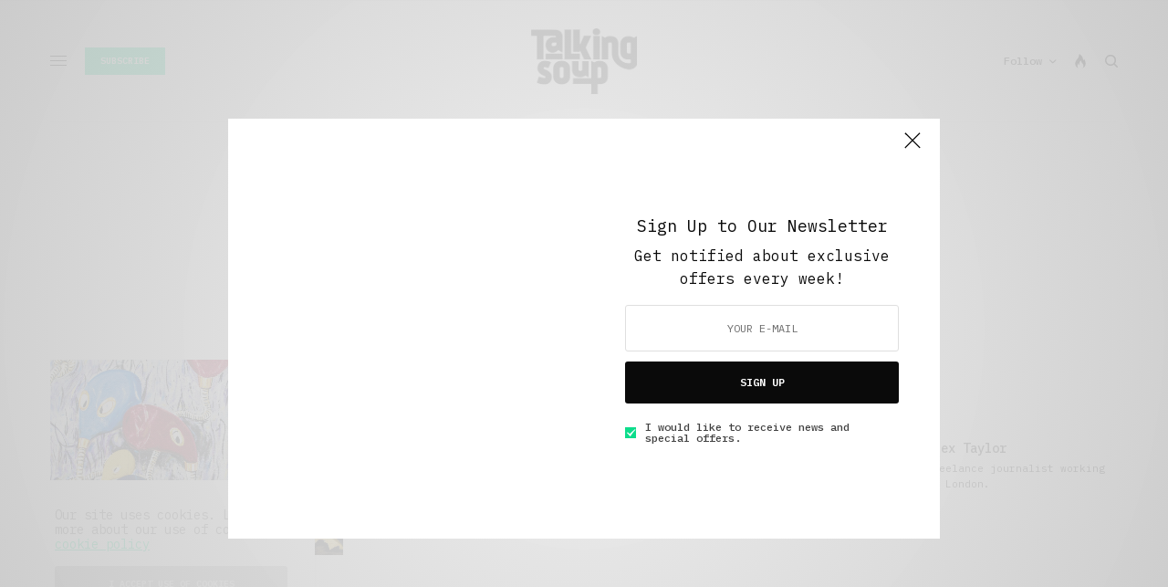

--- FILE ---
content_type: text/html; charset=UTF-8
request_url: https://talkingsoup.com/tag/cooperation
body_size: 23597
content:
<!doctype html>
<html lang="en-US">
<head>
	<meta charset="UTF-8" />
	<meta name="viewport" content="width=device-width, initial-scale=1, maximum-scale=1, viewport-fit=cover">
	<link rel="profile" href="http://gmpg.org/xfn/11">
	<link rel="pingback" href="https://talkingsoup.com/xmlrpc.php">
	<meta name='robots' content='index, follow, max-image-preview:large, max-snippet:-1, max-video-preview:-1' />

	<!-- This site is optimized with the Yoast SEO plugin v24.5 - https://yoast.com/wordpress/plugins/seo/ -->
	<title>cooperation - Talking Soup</title>
	<link rel="canonical" href="https://talkingsoup.com/tag/cooperation" />
	<meta property="og:locale" content="en_US" />
	<meta property="og:type" content="article" />
	<meta property="og:title" content="cooperation - Talking Soup" />
	<meta property="og:url" content="https://talkingsoup.com/tag/cooperation" />
	<meta property="og:site_name" content="Talking Soup" />
	<script type="application/ld+json" class="yoast-schema-graph">{"@context":"https://schema.org","@graph":[{"@type":"CollectionPage","@id":"https://talkingsoup.com/tag/cooperation","url":"https://talkingsoup.com/tag/cooperation","name":"cooperation - Talking Soup","isPartOf":{"@id":"https://talkingsoup.com/#website"},"primaryImageOfPage":{"@id":"https://talkingsoup.com/tag/cooperation#primaryimage"},"image":{"@id":"https://talkingsoup.com/tag/cooperation#primaryimage"},"thumbnailUrl":"https://talkingsoup.com/wp-content/uploads/2020/03/7114429315_744814064a_k-e1584455505288.jpg","breadcrumb":{"@id":"https://talkingsoup.com/tag/cooperation#breadcrumb"},"inLanguage":"en-US"},{"@type":"ImageObject","inLanguage":"en-US","@id":"https://talkingsoup.com/tag/cooperation#primaryimage","url":"https://talkingsoup.com/wp-content/uploads/2020/03/7114429315_744814064a_k-e1584455505288.jpg","contentUrl":"https://talkingsoup.com/wp-content/uploads/2020/03/7114429315_744814064a_k-e1584455505288.jpg","width":1300,"height":866},{"@type":"BreadcrumbList","@id":"https://talkingsoup.com/tag/cooperation#breadcrumb","itemListElement":[{"@type":"ListItem","position":1,"name":"Home","item":"https://talkingsoup.com/"},{"@type":"ListItem","position":2,"name":"cooperation"}]},{"@type":"WebSite","@id":"https://talkingsoup.com/#website","url":"https://talkingsoup.com/","name":"Talking Soup","description":"Inside Storytelling","publisher":{"@id":"https://talkingsoup.com/#organization"},"potentialAction":[{"@type":"SearchAction","target":{"@type":"EntryPoint","urlTemplate":"https://talkingsoup.com/?s={search_term_string}"},"query-input":{"@type":"PropertyValueSpecification","valueRequired":true,"valueName":"search_term_string"}}],"inLanguage":"en-US"},{"@type":"Organization","@id":"https://talkingsoup.com/#organization","name":"Talking Soup","url":"https://talkingsoup.com/","logo":{"@type":"ImageObject","inLanguage":"en-US","@id":"https://talkingsoup.com/#/schema/logo/image/","url":"http://talkingsoup.com/wp-content/uploads/2015/03/google-.png","contentUrl":"http://talkingsoup.com/wp-content/uploads/2015/03/google-.png","width":250,"height":250,"caption":"Talking Soup"},"image":{"@id":"https://talkingsoup.com/#/schema/logo/image/"},"sameAs":["http://www.facebook.com/talkingsoup","https://x.com/talkingsoupmag"]}]}</script>
	<!-- / Yoast SEO plugin. -->


<link rel='dns-prefetch' href='//cdn.plyr.io' />
<link rel='dns-prefetch' href='//fonts.googleapis.com' />
<link rel="alternate" type="application/rss+xml" title="Talking Soup &raquo; Feed" href="https://talkingsoup.com/feed" />
<link rel="alternate" type="application/rss+xml" title="Talking Soup &raquo; Comments Feed" href="https://talkingsoup.com/comments/feed" />
<link rel="preconnect" href="//fonts.gstatic.com/" crossorigin><link rel="alternate" type="application/rss+xml" title="Talking Soup &raquo; cooperation Tag Feed" href="https://talkingsoup.com/tag/cooperation/feed" />
<script type="text/javascript">
/* <![CDATA[ */
window._wpemojiSettings = {"baseUrl":"https:\/\/s.w.org\/images\/core\/emoji\/15.0.3\/72x72\/","ext":".png","svgUrl":"https:\/\/s.w.org\/images\/core\/emoji\/15.0.3\/svg\/","svgExt":".svg","source":{"concatemoji":"https:\/\/talkingsoup.com\/wp-includes\/js\/wp-emoji-release.min.js?ver=6.5.2"}};
/*! This file is auto-generated */
!function(i,n){var o,s,e;function c(e){try{var t={supportTests:e,timestamp:(new Date).valueOf()};sessionStorage.setItem(o,JSON.stringify(t))}catch(e){}}function p(e,t,n){e.clearRect(0,0,e.canvas.width,e.canvas.height),e.fillText(t,0,0);var t=new Uint32Array(e.getImageData(0,0,e.canvas.width,e.canvas.height).data),r=(e.clearRect(0,0,e.canvas.width,e.canvas.height),e.fillText(n,0,0),new Uint32Array(e.getImageData(0,0,e.canvas.width,e.canvas.height).data));return t.every(function(e,t){return e===r[t]})}function u(e,t,n){switch(t){case"flag":return n(e,"\ud83c\udff3\ufe0f\u200d\u26a7\ufe0f","\ud83c\udff3\ufe0f\u200b\u26a7\ufe0f")?!1:!n(e,"\ud83c\uddfa\ud83c\uddf3","\ud83c\uddfa\u200b\ud83c\uddf3")&&!n(e,"\ud83c\udff4\udb40\udc67\udb40\udc62\udb40\udc65\udb40\udc6e\udb40\udc67\udb40\udc7f","\ud83c\udff4\u200b\udb40\udc67\u200b\udb40\udc62\u200b\udb40\udc65\u200b\udb40\udc6e\u200b\udb40\udc67\u200b\udb40\udc7f");case"emoji":return!n(e,"\ud83d\udc26\u200d\u2b1b","\ud83d\udc26\u200b\u2b1b")}return!1}function f(e,t,n){var r="undefined"!=typeof WorkerGlobalScope&&self instanceof WorkerGlobalScope?new OffscreenCanvas(300,150):i.createElement("canvas"),a=r.getContext("2d",{willReadFrequently:!0}),o=(a.textBaseline="top",a.font="600 32px Arial",{});return e.forEach(function(e){o[e]=t(a,e,n)}),o}function t(e){var t=i.createElement("script");t.src=e,t.defer=!0,i.head.appendChild(t)}"undefined"!=typeof Promise&&(o="wpEmojiSettingsSupports",s=["flag","emoji"],n.supports={everything:!0,everythingExceptFlag:!0},e=new Promise(function(e){i.addEventListener("DOMContentLoaded",e,{once:!0})}),new Promise(function(t){var n=function(){try{var e=JSON.parse(sessionStorage.getItem(o));if("object"==typeof e&&"number"==typeof e.timestamp&&(new Date).valueOf()<e.timestamp+604800&&"object"==typeof e.supportTests)return e.supportTests}catch(e){}return null}();if(!n){if("undefined"!=typeof Worker&&"undefined"!=typeof OffscreenCanvas&&"undefined"!=typeof URL&&URL.createObjectURL&&"undefined"!=typeof Blob)try{var e="postMessage("+f.toString()+"("+[JSON.stringify(s),u.toString(),p.toString()].join(",")+"));",r=new Blob([e],{type:"text/javascript"}),a=new Worker(URL.createObjectURL(r),{name:"wpTestEmojiSupports"});return void(a.onmessage=function(e){c(n=e.data),a.terminate(),t(n)})}catch(e){}c(n=f(s,u,p))}t(n)}).then(function(e){for(var t in e)n.supports[t]=e[t],n.supports.everything=n.supports.everything&&n.supports[t],"flag"!==t&&(n.supports.everythingExceptFlag=n.supports.everythingExceptFlag&&n.supports[t]);n.supports.everythingExceptFlag=n.supports.everythingExceptFlag&&!n.supports.flag,n.DOMReady=!1,n.readyCallback=function(){n.DOMReady=!0}}).then(function(){return e}).then(function(){var e;n.supports.everything||(n.readyCallback(),(e=n.source||{}).concatemoji?t(e.concatemoji):e.wpemoji&&e.twemoji&&(t(e.twemoji),t(e.wpemoji)))}))}((window,document),window._wpemojiSettings);
/* ]]> */
</script>

<style id='wp-emoji-styles-inline-css' type='text/css'>

	img.wp-smiley, img.emoji {
		display: inline !important;
		border: none !important;
		box-shadow: none !important;
		height: 1em !important;
		width: 1em !important;
		margin: 0 0.07em !important;
		vertical-align: -0.1em !important;
		background: none !important;
		padding: 0 !important;
	}
</style>
<link rel='stylesheet' id='wp-block-library-css' href='https://talkingsoup.com/wp-includes/css/dist/block-library/style.min.css?ver=6.5.2' type='text/css' media='all' />
<link rel='stylesheet' id='mediaelement-css' href='https://talkingsoup.com/wp-includes/js/mediaelement/mediaelementplayer-legacy.min.css?ver=4.2.17' type='text/css' media='all' />
<link rel='stylesheet' id='wp-mediaelement-css' href='https://talkingsoup.com/wp-includes/js/mediaelement/wp-mediaelement.min.css?ver=6.5.2' type='text/css' media='all' />
<style id='jetpack-sharing-buttons-style-inline-css' type='text/css'>
.jetpack-sharing-buttons__services-list{display:flex;flex-direction:row;flex-wrap:wrap;gap:0;list-style-type:none;margin:5px;padding:0}.jetpack-sharing-buttons__services-list.has-small-icon-size{font-size:12px}.jetpack-sharing-buttons__services-list.has-normal-icon-size{font-size:16px}.jetpack-sharing-buttons__services-list.has-large-icon-size{font-size:24px}.jetpack-sharing-buttons__services-list.has-huge-icon-size{font-size:36px}@media print{.jetpack-sharing-buttons__services-list{display:none!important}}.editor-styles-wrapper .wp-block-jetpack-sharing-buttons{gap:0;padding-inline-start:0}ul.jetpack-sharing-buttons__services-list.has-background{padding:1.25em 2.375em}
</style>
<style id='classic-theme-styles-inline-css' type='text/css'>
/*! This file is auto-generated */
.wp-block-button__link{color:#fff;background-color:#32373c;border-radius:9999px;box-shadow:none;text-decoration:none;padding:calc(.667em + 2px) calc(1.333em + 2px);font-size:1.125em}.wp-block-file__button{background:#32373c;color:#fff;text-decoration:none}
</style>
<style id='global-styles-inline-css' type='text/css'>
body{--wp--preset--color--black: #000000;--wp--preset--color--cyan-bluish-gray: #abb8c3;--wp--preset--color--white: #ffffff;--wp--preset--color--pale-pink: #f78da7;--wp--preset--color--vivid-red: #cf2e2e;--wp--preset--color--luminous-vivid-orange: #ff6900;--wp--preset--color--luminous-vivid-amber: #fcb900;--wp--preset--color--light-green-cyan: #7bdcb5;--wp--preset--color--vivid-green-cyan: #00d084;--wp--preset--color--pale-cyan-blue: #8ed1fc;--wp--preset--color--vivid-cyan-blue: #0693e3;--wp--preset--color--vivid-purple: #9b51e0;--wp--preset--color--thb-accent: #0ddd8c;--wp--preset--gradient--vivid-cyan-blue-to-vivid-purple: linear-gradient(135deg,rgba(6,147,227,1) 0%,rgb(155,81,224) 100%);--wp--preset--gradient--light-green-cyan-to-vivid-green-cyan: linear-gradient(135deg,rgb(122,220,180) 0%,rgb(0,208,130) 100%);--wp--preset--gradient--luminous-vivid-amber-to-luminous-vivid-orange: linear-gradient(135deg,rgba(252,185,0,1) 0%,rgba(255,105,0,1) 100%);--wp--preset--gradient--luminous-vivid-orange-to-vivid-red: linear-gradient(135deg,rgba(255,105,0,1) 0%,rgb(207,46,46) 100%);--wp--preset--gradient--very-light-gray-to-cyan-bluish-gray: linear-gradient(135deg,rgb(238,238,238) 0%,rgb(169,184,195) 100%);--wp--preset--gradient--cool-to-warm-spectrum: linear-gradient(135deg,rgb(74,234,220) 0%,rgb(151,120,209) 20%,rgb(207,42,186) 40%,rgb(238,44,130) 60%,rgb(251,105,98) 80%,rgb(254,248,76) 100%);--wp--preset--gradient--blush-light-purple: linear-gradient(135deg,rgb(255,206,236) 0%,rgb(152,150,240) 100%);--wp--preset--gradient--blush-bordeaux: linear-gradient(135deg,rgb(254,205,165) 0%,rgb(254,45,45) 50%,rgb(107,0,62) 100%);--wp--preset--gradient--luminous-dusk: linear-gradient(135deg,rgb(255,203,112) 0%,rgb(199,81,192) 50%,rgb(65,88,208) 100%);--wp--preset--gradient--pale-ocean: linear-gradient(135deg,rgb(255,245,203) 0%,rgb(182,227,212) 50%,rgb(51,167,181) 100%);--wp--preset--gradient--electric-grass: linear-gradient(135deg,rgb(202,248,128) 0%,rgb(113,206,126) 100%);--wp--preset--gradient--midnight: linear-gradient(135deg,rgb(2,3,129) 0%,rgb(40,116,252) 100%);--wp--preset--font-size--small: 13px;--wp--preset--font-size--medium: 20px;--wp--preset--font-size--large: 36px;--wp--preset--font-size--x-large: 42px;--wp--preset--spacing--20: 0.44rem;--wp--preset--spacing--30: 0.67rem;--wp--preset--spacing--40: 1rem;--wp--preset--spacing--50: 1.5rem;--wp--preset--spacing--60: 2.25rem;--wp--preset--spacing--70: 3.38rem;--wp--preset--spacing--80: 5.06rem;--wp--preset--shadow--natural: 6px 6px 9px rgba(0, 0, 0, 0.2);--wp--preset--shadow--deep: 12px 12px 50px rgba(0, 0, 0, 0.4);--wp--preset--shadow--sharp: 6px 6px 0px rgba(0, 0, 0, 0.2);--wp--preset--shadow--outlined: 6px 6px 0px -3px rgba(255, 255, 255, 1), 6px 6px rgba(0, 0, 0, 1);--wp--preset--shadow--crisp: 6px 6px 0px rgba(0, 0, 0, 1);}:where(.is-layout-flex){gap: 0.5em;}:where(.is-layout-grid){gap: 0.5em;}body .is-layout-flow > .alignleft{float: left;margin-inline-start: 0;margin-inline-end: 2em;}body .is-layout-flow > .alignright{float: right;margin-inline-start: 2em;margin-inline-end: 0;}body .is-layout-flow > .aligncenter{margin-left: auto !important;margin-right: auto !important;}body .is-layout-constrained > .alignleft{float: left;margin-inline-start: 0;margin-inline-end: 2em;}body .is-layout-constrained > .alignright{float: right;margin-inline-start: 2em;margin-inline-end: 0;}body .is-layout-constrained > .aligncenter{margin-left: auto !important;margin-right: auto !important;}body .is-layout-constrained > :where(:not(.alignleft):not(.alignright):not(.alignfull)){max-width: var(--wp--style--global--content-size);margin-left: auto !important;margin-right: auto !important;}body .is-layout-constrained > .alignwide{max-width: var(--wp--style--global--wide-size);}body .is-layout-flex{display: flex;}body .is-layout-flex{flex-wrap: wrap;align-items: center;}body .is-layout-flex > *{margin: 0;}body .is-layout-grid{display: grid;}body .is-layout-grid > *{margin: 0;}:where(.wp-block-columns.is-layout-flex){gap: 2em;}:where(.wp-block-columns.is-layout-grid){gap: 2em;}:where(.wp-block-post-template.is-layout-flex){gap: 1.25em;}:where(.wp-block-post-template.is-layout-grid){gap: 1.25em;}.has-black-color{color: var(--wp--preset--color--black) !important;}.has-cyan-bluish-gray-color{color: var(--wp--preset--color--cyan-bluish-gray) !important;}.has-white-color{color: var(--wp--preset--color--white) !important;}.has-pale-pink-color{color: var(--wp--preset--color--pale-pink) !important;}.has-vivid-red-color{color: var(--wp--preset--color--vivid-red) !important;}.has-luminous-vivid-orange-color{color: var(--wp--preset--color--luminous-vivid-orange) !important;}.has-luminous-vivid-amber-color{color: var(--wp--preset--color--luminous-vivid-amber) !important;}.has-light-green-cyan-color{color: var(--wp--preset--color--light-green-cyan) !important;}.has-vivid-green-cyan-color{color: var(--wp--preset--color--vivid-green-cyan) !important;}.has-pale-cyan-blue-color{color: var(--wp--preset--color--pale-cyan-blue) !important;}.has-vivid-cyan-blue-color{color: var(--wp--preset--color--vivid-cyan-blue) !important;}.has-vivid-purple-color{color: var(--wp--preset--color--vivid-purple) !important;}.has-black-background-color{background-color: var(--wp--preset--color--black) !important;}.has-cyan-bluish-gray-background-color{background-color: var(--wp--preset--color--cyan-bluish-gray) !important;}.has-white-background-color{background-color: var(--wp--preset--color--white) !important;}.has-pale-pink-background-color{background-color: var(--wp--preset--color--pale-pink) !important;}.has-vivid-red-background-color{background-color: var(--wp--preset--color--vivid-red) !important;}.has-luminous-vivid-orange-background-color{background-color: var(--wp--preset--color--luminous-vivid-orange) !important;}.has-luminous-vivid-amber-background-color{background-color: var(--wp--preset--color--luminous-vivid-amber) !important;}.has-light-green-cyan-background-color{background-color: var(--wp--preset--color--light-green-cyan) !important;}.has-vivid-green-cyan-background-color{background-color: var(--wp--preset--color--vivid-green-cyan) !important;}.has-pale-cyan-blue-background-color{background-color: var(--wp--preset--color--pale-cyan-blue) !important;}.has-vivid-cyan-blue-background-color{background-color: var(--wp--preset--color--vivid-cyan-blue) !important;}.has-vivid-purple-background-color{background-color: var(--wp--preset--color--vivid-purple) !important;}.has-black-border-color{border-color: var(--wp--preset--color--black) !important;}.has-cyan-bluish-gray-border-color{border-color: var(--wp--preset--color--cyan-bluish-gray) !important;}.has-white-border-color{border-color: var(--wp--preset--color--white) !important;}.has-pale-pink-border-color{border-color: var(--wp--preset--color--pale-pink) !important;}.has-vivid-red-border-color{border-color: var(--wp--preset--color--vivid-red) !important;}.has-luminous-vivid-orange-border-color{border-color: var(--wp--preset--color--luminous-vivid-orange) !important;}.has-luminous-vivid-amber-border-color{border-color: var(--wp--preset--color--luminous-vivid-amber) !important;}.has-light-green-cyan-border-color{border-color: var(--wp--preset--color--light-green-cyan) !important;}.has-vivid-green-cyan-border-color{border-color: var(--wp--preset--color--vivid-green-cyan) !important;}.has-pale-cyan-blue-border-color{border-color: var(--wp--preset--color--pale-cyan-blue) !important;}.has-vivid-cyan-blue-border-color{border-color: var(--wp--preset--color--vivid-cyan-blue) !important;}.has-vivid-purple-border-color{border-color: var(--wp--preset--color--vivid-purple) !important;}.has-vivid-cyan-blue-to-vivid-purple-gradient-background{background: var(--wp--preset--gradient--vivid-cyan-blue-to-vivid-purple) !important;}.has-light-green-cyan-to-vivid-green-cyan-gradient-background{background: var(--wp--preset--gradient--light-green-cyan-to-vivid-green-cyan) !important;}.has-luminous-vivid-amber-to-luminous-vivid-orange-gradient-background{background: var(--wp--preset--gradient--luminous-vivid-amber-to-luminous-vivid-orange) !important;}.has-luminous-vivid-orange-to-vivid-red-gradient-background{background: var(--wp--preset--gradient--luminous-vivid-orange-to-vivid-red) !important;}.has-very-light-gray-to-cyan-bluish-gray-gradient-background{background: var(--wp--preset--gradient--very-light-gray-to-cyan-bluish-gray) !important;}.has-cool-to-warm-spectrum-gradient-background{background: var(--wp--preset--gradient--cool-to-warm-spectrum) !important;}.has-blush-light-purple-gradient-background{background: var(--wp--preset--gradient--blush-light-purple) !important;}.has-blush-bordeaux-gradient-background{background: var(--wp--preset--gradient--blush-bordeaux) !important;}.has-luminous-dusk-gradient-background{background: var(--wp--preset--gradient--luminous-dusk) !important;}.has-pale-ocean-gradient-background{background: var(--wp--preset--gradient--pale-ocean) !important;}.has-electric-grass-gradient-background{background: var(--wp--preset--gradient--electric-grass) !important;}.has-midnight-gradient-background{background: var(--wp--preset--gradient--midnight) !important;}.has-small-font-size{font-size: var(--wp--preset--font-size--small) !important;}.has-medium-font-size{font-size: var(--wp--preset--font-size--medium) !important;}.has-large-font-size{font-size: var(--wp--preset--font-size--large) !important;}.has-x-large-font-size{font-size: var(--wp--preset--font-size--x-large) !important;}
.wp-block-navigation a:where(:not(.wp-element-button)){color: inherit;}
:where(.wp-block-post-template.is-layout-flex){gap: 1.25em;}:where(.wp-block-post-template.is-layout-grid){gap: 1.25em;}
:where(.wp-block-columns.is-layout-flex){gap: 2em;}:where(.wp-block-columns.is-layout-grid){gap: 2em;}
.wp-block-pullquote{font-size: 1.5em;line-height: 1.6;}
</style>
<link rel='stylesheet' id='mc4wp-form-basic-css' href='https://talkingsoup.com/wp-content/plugins/mailchimp-for-wp/assets/css/form-basic.css?ver=4.11.1' type='text/css' media='all' />
<link rel='stylesheet' id='thb-app-css' href='https://talkingsoup.com/wp-content/themes/theissue/assets/css/app.css?ver=1.6.9' type='text/css' media='all' />
<style id='thb-app-inline-css' type='text/css'>
body,h1, .h1, h2, .h2, h3, .h3, h4, .h4, h5, .h5, h6, .h6,.thb-lightbox-button .thb-lightbox-text,.post .post-category,.post.thumbnail-seealso .thb-seealso-text,.thb-entry-footer,.smart-list .smart-list-title .smart-list-count,.smart-list .thb-smart-list-content .smart-list-count,.thb-carousel.bottom-arrows .slick-bottom-arrows,.thb-hotspot-container,.thb-pin-it-container .thb-pin-it,label,input[type="text"],input[type="password"],input[type="date"],input[type="datetime"],input[type="email"],input[type="number"],input[type="search"],input[type="tel"],input[type="time"],input[type="url"],textarea,.testimonial-author,.thb-article-sponsors,input[type="submit"],submit,.button,.btn,.btn-block,.btn-text,.post .post-gallery .thb-post-icon,.post .thb-post-bottom,.woocommerce-MyAccount-navigation,.featured_image_credit,.widget .thb-widget-title,.thb-readmore .thb-readmore-title,.widget.thb_widget_instagram .thb-instagram-header,.widget.thb_widget_instagram .thb-instagram-footer,.thb-instagram-row figure .instagram-link,.widget.thb_widget_top_reviews .post .widget-review-title-holder .thb-widget-score,.thb-instagram-row figure,.widget.thb_widget_top_categories .thb-widget-category-link .thb-widget-category-name,.widget.thb_widget_twitter .thb-twitter-user,.widget.thb_widget_twitter .thb-tweet .thb-tweet-time,.widget.thb_widget_twitter .thb-tweet .thb-tweet-actions,.thb-social-links-container,.login-page-form,.woocommerce .woocommerce-form-login .lost_password,.woocommerce-message, .woocommerce-error, .woocommerce-notice, .woocommerce-info,.woocommerce-success,.select2,.woocommerce-MyAccount-content legend,.shop_table,.thb-lightbox-button .thb-lightbox-thumbs,.post.thumbnail-style6 .post-gallery .now-playing,.widget.thb_widget_top_reviews .post .widget-review-title-holder .thb-widget-score strong,.post.thumbnail-style8 .thumb_large_count,.post.thumbnail-style4 .thumb_count,.post .thb-read-more {font-family:IBM Plex Mono, 'BlinkMacSystemFont', -apple-system, 'Roboto', 'Lucida Sans';}.post-title h1,.post-title h2,.post-title h3,.post-title h4,.post-title h5,.post-title h6 {font-family:Jost, 'BlinkMacSystemFont', -apple-system, 'Roboto', 'Lucida Sans';}.post-content,.post-excerpt,.thb-article-subscribe p,.thb-article-author p,.commentlist .comment p, .commentlist .review p,.thb-executive-summary,.thb-newsletter-form p,.search-title p,.thb-product-detail .product-information .woocommerce-product-details__short-description,.widget:not(.woocommerce) p,.thb-author-info .thb-author-page-description p,.wpb_text_column,.no-vc,.woocommerce-tabs .wc-tab,.woocommerce-tabs .wc-tab p:not(.stars),.thb-pricing-table .pricing-container .pricing-description,.content404 p,.subfooter p {font-family:IBM Plex Mono, 'BlinkMacSystemFont', -apple-system, 'Roboto', 'Lucida Sans';}.thb-full-menu {font-family:IBM Plex Mono, 'BlinkMacSystemFont', -apple-system, 'Roboto', 'Lucida Sans';}.thb-mobile-menu,.thb-secondary-menu {}.thb-dropcap-on .post-detail .post-content>p:first-of-type:first-letter,.thb-dropcap-on .post-detail .post-content>.row:first-of-type .columns:first-of-type .wpb_text_column:first-of-type .wpb_wrapper>p:first-of-type:first-letter {}.widget.style1 .thb-widget-title,.widget.style2 .thb-widget-title,.widget.style3 .thb-widget-title {}em {}label {}input[type="submit"],submit,.button,.btn,.btn-block,.btn-text {font-family:IBM Plex Mono, 'BlinkMacSystemFont', -apple-system, 'Roboto', 'Lucida Sans';}.article-container .post-content,.article-container .post-content p:not(.wp-block-cover-text) {font-size:16px;}.post .post-category {text-transform:capitalize !important;}.post-detail .thb-executive-summary li {}.post .post-excerpt {font-size:12px;}.thb-full-menu>li>a:not(.logolink) {font-weight:500;font-size:12px;text-transform:none !important;}.thb-full-menu li .sub-menu li a {}.thb-mobile-menu>li>a {}.thb-mobile-menu .sub-menu a {}.thb-secondary-menu a {}#mobile-menu .menu-footer {}#mobile-menu .thb-social-links-container .thb-social-link-wrap .thb-social-link .thb-social-icon-container {}.widget .thb-widget-title,.widget.style2 .thb-widget-title,.widget.style3 .thb-widget-title{}.footer .widget .thb-widget-title,.footer .widget.style2 .thb-widget-title,.footer .widget.style3 .thb-widget-title {}.footer .widget,.footer .widget p {}.subfooter .thb-full-menu>li>a:not(.logolink) {}.subfooter p {}.subfooter .thb-social-links-container.thb-social-horizontal .thb-social-link-wrap .thb-social-icon-container,.subfooter.style6 .thb-social-links-container.thb-social-horizontal .thb-social-link-wrap .thb-social-icon-container {}#scroll_to_top {}.search-title p {}@media screen and (min-width:1024px) {h1,.h1 {font-weight:500;}}h1,.h1 {}@media screen and (min-width:1024px) {h2 {font-weight:500;}}h2 {}@media screen and (min-width:1024px) {h3 {font-weight:500;font-size:34px;}}h3 {}@media screen and (min-width:1024px) {h4 {font-weight:500;}}h4 {}@media screen and (min-width:1024px) {h5 {font-weight:500;}}h5 {}h6 {font-weight:500;}.logo-holder .logolink .logoimg {max-height:px;}.logo-holder .logolink .logoimg[src$=".svg"] {max-height:100%;height:px;}@media screen and (max-width:1023px) {.header.header-mobile .logo-holder .logolink .logoimg {max-height:px;}.header.header-mobile .logo-holder .logolink .logoimg[src$=".svg"] {max-height:100%;height:px;}}.header.fixed:not(.header-mobile) .logo-holder .logolink .logoimg {max-height:16px;}.header.fixed:not(.header-mobile) .logo-holder .logolink .logoimg {max-height:100%;height:16px;}#mobile-menu .logolink .logoimg {max-height:22px;}#mobile-menu .logolink .logoimg {max-height:100%;height:22px;}.header:not(.header-mobile):not(.fixed) .logo-holder {padding-top:30px;padding-bottom:30px;}a:hover,h1 small, h2 small, h3 small, h4 small, h5 small, h6 small,h1 small a, h2 small a, h3 small a, h4 small a, h5 small a, h6 small a,.secondary-area .thb-follow-holder .sub-menu .subscribe_part .thb-newsletter-form h4,.secondary-area .thb-follow-holder .sub-menu .subscribe_part .thb-newsletter-form .newsletter-form .btn:hover,.thb-full-menu.thb-standard > li.current-menu-item:not(.has-hash) > a,.thb-full-menu > li > a:not(.logolink)[data-filter].active,.thb-dropdown-color-dark .thb-full-menu .sub-menu li a:hover,#mobile-menu.dark .thb-mobile-menu > li > a:hover,#mobile-menu.dark .sub-menu a:hover,#mobile-menu.dark .thb-secondary-menu a:hover,.thb-secondary-menu a:hover,.post .thb-read-more:hover,.post:not(.white-post-content) .thb-post-bottom.sponsored-bottom ul li,.post:not(.white-post-content) .thb-post-bottom .post-share:hover,.thb-dropcap-on .post-detail .post-content>p:first-of-type:first-letter,.thb-dropcap-on .post-detail .post-content>.row:first-of-type .columns:first-of-type .wpb_text_column:first-of-type .wpb_wrapper>p:first-of-type:first-letter,.post-detail .thb-executive-summary li:before,.thb-readmore p a,input[type="submit"].white:hover,.button.white:hover,.btn.white:hover,input[type="submit"].style2.accent,.button.style2.accent,.btn.style2.accent,.search-title h1 strong,.thb-author-page-meta a:hover,.widget.thb_widget_top_reviews .post .widget-review-title-holder .thb-widget-score strong,.thb-autotype .thb-autotype-entry,.thb_location_container.row .thb_location h5,.thb-page-menu li:hover a, .thb-page-menu li.current_page_item a,.thb-tabs.style3 .vc_tta-panel-heading h4 a:hover,.thb-tabs.style3 .vc_tta-panel-heading h4 a.active,.thb-tabs.style4 .vc_tta-panel-heading h4 a:hover,.thb-tabs.style4 .vc_tta-panel-heading h4 a.active,.thb-iconbox.top.type5 .iconbox-content .thb-read-more,.thb-testimonials.style7 .testimonial-author cite,.thb-testimonials.style7 .testimonial-author span,.thb-article-reactions .row .columns .thb-reaction.active .thb-reaction-count,.thb-article-sponsors .sponsored-by,.thb-cookie-bar .thb-cookie-text a,.thb-pricing-table.style2 .pricing-container .thb_pricing_head .thb-price,.thb-hotspot-container .product-hotspots .product-title .hotspots-buynow,.plyr--full-ui input[type=range],.woocommerce-checkout-payment .wc_payment_methods .wc_payment_method.payment_method_paypal .about_paypal,.has-thb-accent-color,.wp-block-button .wp-block-button__link.has-thb-accent-color {color:#0ddd8c;}.columns.thb-light-column .thb-newsletter-form .btn:hover,.secondary-area .thb-trending-holder .thb-full-menu li.menu-item-has-children .sub-menu .thb-trending .thb-trending-tabs a.active,.thb-full-menu.thb-line-marker > li > a:before,#mobile-menu.dark .widget.thb_widget_subscribe .btn:hover,.post .thb-read-more:after,.post.style4 .post-gallery:after,.post.style5 .post-inner-content,.post.style13 .post-gallery:after,.smart-list .smart-list-title .smart-list-count,.smart-list.smart-list-v3 .thb-smart-list-nav .arrow:not(.disabled):hover,.thb-custom-checkbox input[type="checkbox"]:checked + label:before,input[type="submit"]:not(.white):not(.grey):not(.style2):not(.white):not(.add_to_cart_button):not(.accent):hover,.button:not(.white):not(.grey):not(.style2):not(.white):not(.add_to_cart_button):not(.accent):hover,.btn:not(.white):not(.grey):not(.style2):not(.white):not(.add_to_cart_button):not(.accent):hover,input[type="submit"].grey:hover,.button.grey:hover,.btn.grey:hover,input[type="submit"].accent, input[type="submit"].checkout,.button.accent,.button.checkout,.btn.accent,.btn.checkout,input[type="submit"].style2.accent:hover,.button.style2.accent:hover,.btn.style2.accent:hover,.btn-text.style3 .circle-btn,.widget.thb_widget_top_categories .thb-widget-category-link:hover .thb-widget-category-name,.thb-progressbar .thb-progress span,.thb-page-menu.style1 li:hover a, .thb-page-menu.style1 li.current_page_item a,.thb-client-row.thb-opacity.with-accent .thb-client:hover,.thb-client-row .style4 .accent-color,.thb-tabs.style1 .vc_tta-panel-heading h4 a:before,.thb-testimonials.style7 .thb-carousel .slick-dots .select,.thb-categorylinks.style2 a:after,.thb-category-card:hover,.thb-hotspot-container .thb-hotspot.pin-accent,.pagination ul .page-numbers.current, .pagination ul .page-numbers:not(.dots):hover,.pagination .nav-links .page-numbers.current,.pagination .nav-links .page-numbers:not(.dots):hover,.woocommerce-pagination ul .page-numbers.current,.woocommerce-pagination ul .page-numbers:not(.dots):hover,.woocommerce-pagination .nav-links .page-numbers.current,.woocommerce-pagination .nav-links .page-numbers:not(.dots):hover,.plyr__control--overlaid,.plyr--video .plyr__control.plyr__tab-focus, .plyr--video .plyr__control:hover, .plyr--video .plyr__control[aria-expanded=true],.badge.onsale,.demo_store,.products .product .product_after_title .button:hover:after,.woocommerce-MyAccount-navigation ul li:hover a, .woocommerce-MyAccount-navigation ul li.is-active a,.has-thb-accent-background-color,.wp-block-button .wp-block-button__link.has-thb-accent-background-color {background-color:#0ddd8c;}.thb-dark-mode-on .btn.grey:hover,.thb-dark-mode-on .thb-pricing-table.style2 .pricing-container .btn:hover,.thb-dark-mode-on .woocommerce-checkout-payment .wc_payment_methods+.place-order .button:hover {background-color:#0ddd8c;}input[type="submit"].accent:hover, input[type="submit"].checkout:hover,.button.accent:hover,.button.checkout:hover,.btn.accent:hover,.btn.checkout:hover {background-color:#0cc77e;}.post-detail .post-split-title-container,.thb-article-reactions .row .columns .thb-reaction.active .thb-reaction-image,.secondary-area .thb-follow-holder .sub-menu .subscribe_part {background-color:rgba(13,221,140, 0.05) !important;}.post.style6.style6-bg .post-inner-content {background-color:rgba(13,221,140, 0.15);}.thb-lightbox-button:hover {background-color:rgba(13,221,140, 0.05);}.thb-tabs.style3 .vc_tta-panel-heading h4 a:before {background-color:rgba(13,221,140, 0.4);}.secondary-area .thb-trending-holder .thb-full-menu li.menu-item-has-children .sub-menu .thb-trending .thb-trending-tabs a.active,.post .post-title a:hover > span,.post.sticky .post-title a>span,.thb-lightbox-button:hover,.thb-custom-checkbox label:before,input[type="submit"].style2.accent,.button.style2.accent,.btn.style2.accent,.thb-page-menu.style1 li:hover a, .thb-page-menu.style1 li.current_page_item a,.thb-client-row.has-border.thb-opacity.with-accent .thb-client:hover,.thb-iconbox.top.type5,.thb-article-reactions .row .columns .thb-reaction:hover .thb-reaction-image,.thb-article-reactions .row .columns .thb-reaction.active .thb-reaction-image,.pagination ul .page-numbers.current, .pagination ul .page-numbers:not(.dots):hover,.pagination .nav-links .page-numbers.current,.pagination .nav-links .page-numbers:not(.dots):hover,.woocommerce-pagination ul .page-numbers.current,.woocommerce-pagination ul .page-numbers:not(.dots):hover,.woocommerce-pagination .nav-links .page-numbers.current,.woocommerce-pagination .nav-links .page-numbers:not(.dots):hover,.woocommerce-MyAccount-navigation ul li:hover a, .woocommerce-MyAccount-navigation ul li.is-active a {border-color:#0ddd8c;}.thb-page-menu.style1 li:hover + li a, .thb-page-menu.style1 li.current_page_item + li a,.woocommerce-MyAccount-navigation ul li:hover + li a, .woocommerce-MyAccount-navigation ul li.is-active + li a {border-top-color:#0ddd8c;}.text-underline-style:after, .post-detail .post-content > p > a:after, .post-detail .post-content>ul:not([class])>li>a:after, .post-detail .post-content>ol:not([class])>li>a:after, .wpb_text_column p > a:after, .smart-list .thb-smart-list-content p > a:after, .post-gallery-content .thb-content-row .columns.image-text p>a:after {border-bottom-color:#0ddd8c;}.secondary-area .thb-trending-holder .thb-full-menu li.menu-item-has-children .sub-menu .thb-trending .thb-trending-tabs a.active + a {border-left-color:#0ddd8c;}.header.fixed .thb-reading-indicator .thb-indicator .indicator-hover,.header.fixed .thb-reading-indicator .thb-indicator .indicator-arrow,.commentlist .comment .reply a:hover svg path,.commentlist .review .reply a:hover svg path,.btn-text.style4 .arrow svg:first-child,.thb-iconbox.top.type5 .iconbox-content .thb-read-more svg,.thb-iconbox.top.type5 .iconbox-content .thb-read-more svg .bar,.thb-article-review.style2 .thb-article-figure .thb-average .thb-hexagon path {fill:#0ddd8c;}@media screen and (-ms-high-contrast:active), (-ms-high-contrast:none) {.header.fixed .thb-reading-indicator:hover .thb-indicator .indicator-hover {fill:#0ddd8c;}}.header.fixed .thb-reading-indicator .thb-indicator .indicator-fill {stroke:#0ddd8c;}.thb-tabs.style2 .vc_tta-panel-heading h4 a.active {-moz-box-shadow:inset 0 -3px 0 #0ddd8c, 0 1px 0 #0ddd8c;-webkit-box-shadow:inset 0 -3px 0 #0ddd8c, 0 1px 0 #0ddd8c;box-shadow:inset 0 -3px 0 #0ddd8c, 0 1px 0 #0ddd8c;}.thb-full-menu .sub-menu {border-color:#e9e9e9;}.page-id-977 #wrapper div[role="main"],.postid-977 #wrapper div[role="main"] {}.footer {background-color:#f6f7f8 !important;}.subfooter {padding-top:60px;padding-bottom:60px;}.subfooter .footer-logo-holder .logoimg {max-height:24px;}.widget .thb-widget-title { text-align:center; }.footer .thb_widget_social_links { text-align:center; }.post.style4 .post-excerpt p { font-size:14px; }
</style>
<link rel='stylesheet' id='thb-style-css' href='https://talkingsoup.com/wp-content/themes/theissue-child/style.css?ver=1.6.9' type='text/css' media='all' />
<link rel='stylesheet' id='thb-google-fonts-css' href='https://fonts.googleapis.com/css?family=IBM+Plex+Mono%3Aregular%2C500%2C600%2C700%7CJost%3Aregular%2C500%2C600%2C700&#038;subset&#038;display=swap&#038;ver=1.6.9' type='text/css' media='all' />
<script type="text/javascript" src="https://talkingsoup.com/wp-includes/js/jquery/jquery.min.js?ver=3.7.1" id="jquery-core-js"></script>
<script type="text/javascript" src="https://talkingsoup.com/wp-includes/js/jquery/jquery-migrate.min.js?ver=3.4.1" id="jquery-migrate-js"></script>
<link rel="https://api.w.org/" href="https://talkingsoup.com/wp-json/" /><link rel="alternate" type="application/json" href="https://talkingsoup.com/wp-json/wp/v2/tags/977" /><link rel="EditURI" type="application/rsd+xml" title="RSD" href="https://talkingsoup.com/xmlrpc.php?rsd" />
<meta name="generator" content="WordPress 6.5.2" />
		<style type="text/css">
			div.wpcf7 .ajax-loader {
				background-image: url('https://talkingsoup.com/wp-content/plugins/contact-form-7/images/ajax-loader.gif');
			}
		</style>
		<style>.mc4wp-checkbox-wp-comment-form{clear:both;width:auto;display:block;position:static}.mc4wp-checkbox-wp-comment-form input{float:none;vertical-align:middle;-webkit-appearance:checkbox;width:auto;max-width:21px;margin:0 6px 0 0;padding:0;position:static;display:inline-block!important}.mc4wp-checkbox-wp-comment-form label{float:none;cursor:pointer;width:auto;margin:0 0 16px;display:block;position:static}</style><style type="text/css">
body.custom-background #wrapper div[role="main"] { background-color: #ffffff; }
</style>
	<link rel="icon" href="https://talkingsoup.com/wp-content/uploads/2014/12/cropped-Talking_soup_logo_retina-32x32.png" sizes="32x32" />
<link rel="icon" href="https://talkingsoup.com/wp-content/uploads/2014/12/cropped-Talking_soup_logo_retina-192x192.png" sizes="192x192" />
<link rel="apple-touch-icon" href="https://talkingsoup.com/wp-content/uploads/2014/12/cropped-Talking_soup_logo_retina-180x180.png" />
<meta name="msapplication-TileImage" content="https://talkingsoup.com/wp-content/uploads/2014/12/cropped-Talking_soup_logo_retina-270x270.png" />
<noscript><style> .wpb_animate_when_almost_visible { opacity: 1; }</style></noscript></head>
<body class="archive tag tag-cooperation tag-977 fixed-header-on fixed-header-scroll-off thb-dropdown-color-light right-click-off thb-borders-off thb-pinit-on thb-boxed-off thb-dark-mode-off thb-capitalize-off thb-parallax-on thb-single-product-ajax-on thb-article-sidebar-mobile-off wpb-js-composer js-comp-ver-6.10.0 vc_responsive">
<!-- Start Wrapper -->
<div id="wrapper" class="thb-page-transition-on">

			<!-- Start Fixed Header -->
		<header class="header fixed fixed-style1 header-full-width main-header-style2 fixed-header-full-width-on light-header thb-fixed-shadow-style1">
	<div class="row full-width-row">
		<div class="small-12 columns">
			<div class="thb-navbar">
				<div class="fixed-logo-holder">
						<div class="mobile-toggle-holder">
		<div class="mobile-toggle">
			<span></span><span></span><span></span>
		</div>
	</div>
							<div class="logo-holder fixed-logo-holder">
		<a href="https://talkingsoup.com/" class="logolink" title="Talking Soup">
			<img src="http://talkingsoup.com/wp-content/uploads/2017/02/TALKING-SOUP-BLACK.png" class="logoimg logo-dark" alt="Talking Soup" data-logo-alt="http://talkingsoup.com/wp-content/uploads/2017/02/TALKING-SOUP-BLACK.png" />
		</a>
	</div>
					</div>
				<!-- Start Full Menu -->
<nav class="full-menu">
	<ul id="menu-main-menu" class="thb-full-menu thb-standard"><li id="menu-item-2591" class="menu-item menu-item-type-taxonomy menu-item-object-category menu-item-has-children menu-item-2591"><a href="https://talkingsoup.com/short-reads"><span>Short Reads</span></a>


<ul class="sub-menu ">
	<li id="menu-item-2598" class="menu-item menu-item-type-taxonomy menu-item-object-category menu-item-2598"><a href="https://talkingsoup.com/under-3-minutes"><span>Under 3 Minutes Read</span></a></li>
	<li id="menu-item-2604" class="menu-item menu-item-type-taxonomy menu-item-object-category menu-item-2604"><a href="https://talkingsoup.com/5-minutes"><span>5 Minute Read</span></a></li>
	<li id="menu-item-2605" class="menu-item menu-item-type-taxonomy menu-item-object-category menu-item-2605"><a href="https://talkingsoup.com/under-10-mins"><span>Under 10 Minutes Read</span></a></li>
</ul>
</li>
<li id="menu-item-425" class="menu-item menu-item-type-taxonomy menu-item-object-category menu-item-425"><a href="https://talkingsoup.com/work-and-play"><span>The Daily Grind</span></a></li>
<li id="menu-item-493" class="menu-item menu-item-type-taxonomy menu-item-object-category menu-item-493"><a href="https://talkingsoup.com/art-and-culture"><span>Art and Culture</span></a></li>
<li id="menu-item-2607" class="menu-item menu-item-type-custom menu-item-object-custom menu-item-has-children menu-item-2607"><a href="#"><span>Themes</span></a>


<ul class="sub-menu ">
	<li id="menu-item-2608" class="menu-item menu-item-type-custom menu-item-object-custom menu-item-2608"><a href="http://talkingsoup.com/tag/weird"><span>Weird</span></a></li>
	<li id="menu-item-2609" class="menu-item menu-item-type-custom menu-item-object-custom menu-item-2609"><a href="http://talkingsoup.com/tag/love"><span>Love</span></a></li>
	<li id="menu-item-2610" class="menu-item menu-item-type-custom menu-item-object-custom menu-item-2610"><a href="http://talkingsoup.com/tag/work"><span>Work</span></a></li>
	<li id="menu-item-2611" class="menu-item menu-item-type-custom menu-item-object-custom menu-item-2611"><a href="http://talkingsoup.com/tag/travel"><span>Travel</span></a></li>
	<li id="menu-item-2621" class="menu-item menu-item-type-custom menu-item-object-custom menu-item-2621"><a href="http://talkingsoup.com/tag/culture"><span>Culture</span></a></li>
	<li id="menu-item-2623" class="menu-item menu-item-type-custom menu-item-object-custom menu-item-2623"><a href="http://talkingsoup.com/tag/opinion"><span>Opinion</span></a></li>
	<li id="menu-item-2624" class="menu-item menu-item-type-custom menu-item-object-custom menu-item-2624"><a href="http://talkingsoup.com/tag/humour"><span>Humour</span></a></li>
	<li id="menu-item-2625" class="menu-item menu-item-type-custom menu-item-object-custom menu-item-2625"><a href="http://talkingsoup.com/tag/health"><span>Health</span></a></li>
</ul>
</li>
<li id="menu-item-4037" class="menu-item menu-item-type-post_type menu-item-object-page menu-item-4037"><a href="https://talkingsoup.com/submissions"><span>Submissions</span></a></li>
</ul></nav>
<!-- End Full Menu -->
					<div class="secondary-area">
			<div class="thb-follow-holder">
		<ul class="thb-full-menu thb-standard">
			<li class="menu-item-has-children">
				<a><span>Follow</span></a>
				<ul class="sub-menu">
					<li>	<div class="thb-social-links-container thb-social-vertical mono-icons">
				<div class="thb-social-link-wrap">
			<a href="https://facebook.com/fuelthemes" target="_blank" class="thb-social-link social-link-facebook" rel="noreferrer">
				<div class="thb-social-label-container">
					<div class="thb-social-icon-container"><i class="thb-icon-facebook"></i></div>
											<div class="thb-social-label">Facebook</div>				</div>
							</a>
		</div>
				<div class="thb-social-link-wrap">
			<a href="https://twitter.com/anteksiler" target="_blank" class="thb-social-link social-link-twitter" rel="noreferrer">
				<div class="thb-social-label-container">
					<div class="thb-social-icon-container"><i class="thb-icon-twitter"></i></div>
											<div class="thb-social-label">Twitter</div>				</div>
							</a>
		</div>
				<div class="thb-social-link-wrap">
			<a href="https://instagram.com/fuelthemes" target="_blank" class="thb-social-link social-link-instagram" rel="noreferrer">
				<div class="thb-social-label-container">
					<div class="thb-social-icon-container"><i class="thb-icon-instagram"></i></div>
											<div class="thb-social-label">Instagram</div>				</div>
							</a>
		</div>
			</div>
		</li>
									</ul>
			</li>
		</ul>
	</div>
			<div class="thb-trending-holder">
		<ul class="thb-full-menu">
			<li class="menu-item-has-children">
				<a><span><svg version="1.1" class="thb-trending-icon thb-trending-icon-style3" xmlns="http://www.w3.org/2000/svg" xmlns:xlink="http://www.w3.org/1999/xlink" x="0px" y="0px"
	 viewBox="0 0 20 28" xml:space="preserve"><path d="M6.9,28C2.9,26.7,0,23,0,18.7C0,10.6,8,9.6,7.7,0c8.5,4.7,7.4,12.7,7.4,12.7S17,11.7,17,9.4c2.1,3.3,3,6.6,3,9.3
	c0,4.3-2.9,8-6.9,9.3c1.7-1,2.8-2.8,2.8-4.8c0-4.8-4.5-5.4-4.6-10.9c-4.6,3.5-3.3,9.4-3.3,9.4s-2.3-0.7-2-3.9
	c-1.3,2-1.8,3.8-1.8,5.4C4.1,25.2,5.2,27,6.9,28z"/></svg></span></a>
				<div class="sub-menu">
					<div class="thb-trending
											disabled" data-security="756c97dc17">
						<div class="thb-trending-tabs">
							<a data-time="2" class="active">Now</a>
							<a data-time="7">Week</a>
							<a data-time="30">Month</a>
						</div>
						<div class="thb-trending-content">
							<div class="thb-trending-content-inner">
															</div>
								<div class="thb-preloader">
		<svg class="material-spinner" width="50px" height="50px" viewBox="0 0 66 66" xmlns="http://www.w3.org/2000/svg">
   <circle class="material-path" fill="none" stroke-width="6" stroke-linecap="round" cx="33" cy="33" r="30"></circle>
</svg>	</div>
							</div>
					</div>
				</div>
			</li>
		</ul>
	</div>
			<div class="thb-search-holder">
		<svg version="1.1" class="thb-search-icon" xmlns="http://www.w3.org/2000/svg" xmlns:xlink="http://www.w3.org/1999/xlink" x="0px" y="0px" viewBox="0 0 14 14" enable-background="new 0 0 14 14" xml:space="preserve" width="14" height="14">
		<path d="M13.8,12.7l-3-3c0.8-1,1.3-2.3,1.3-3.8c0-3.3-2.7-6-6.1-6C2.7,0,0,2.7,0,6c0,3.3,2.7,6,6.1,6c1.4,0,2.6-0.5,3.6-1.2l3,3
			c0.1,0.1,0.3,0.2,0.5,0.2c0.2,0,0.4-0.1,0.5-0.2C14.1,13.5,14.1,13,13.8,12.7z M1.5,6c0-2.5,2-4.5,4.5-4.5c2.5,0,4.5,2,4.5,4.5
			c0,2.5-2,4.5-4.5,4.5C3.5,10.5,1.5,8.5,1.5,6z"/>
</svg>
	</div>

		</div>
				</div>
		</div>
	</div>
</header>
		<!-- End Fixed Header -->
			<div class="subheader style1 light subheader-mobile-off subheader-full-width-off">
	<div class="row subheader-row">
		<div class="small-12 medium-6 columns subheader-leftside">
					</div>
		<div class="small-12 medium-6 columns subheader-rightside">
					</div>
	</div>
</div>
	<div class="mobile-header-holder">
	<header class="header header-mobile header-mobile-style1 light-header">
	<div class="row">
		<div class="small-3 columns">
			<div class="mobile-toggle-holder">
		<div class="mobile-toggle">
			<span></span><span></span><span></span>
		</div>
	</div>
			</div>
		<div class="small-6 columns">
			<div class="logo-holder mobile-logo-holder">
		<a href="https://talkingsoup.com/" class="logolink" title="Talking Soup">
			<img src="http://talkingsoup.com/wp-content/uploads/2017/02/TALKING-SOUP-BLACK.png" class="logoimg logo-dark" alt="Talking Soup" data-logo-alt="http://talkingsoup.com/wp-content/uploads/2017/02/TALKING-SOUP-BLACK.png" />
		</a>
	</div>
			</div>
		<div class="small-3 columns">
			<div class="secondary-area">
				<div class="thb-search-holder">
		<svg version="1.1" class="thb-search-icon" xmlns="http://www.w3.org/2000/svg" xmlns:xlink="http://www.w3.org/1999/xlink" x="0px" y="0px" viewBox="0 0 14 14" enable-background="new 0 0 14 14" xml:space="preserve" width="14" height="14">
		<path d="M13.8,12.7l-3-3c0.8-1,1.3-2.3,1.3-3.8c0-3.3-2.7-6-6.1-6C2.7,0,0,2.7,0,6c0,3.3,2.7,6,6.1,6c1.4,0,2.6-0.5,3.6-1.2l3,3
			c0.1,0.1,0.3,0.2,0.5,0.2c0.2,0,0.4-0.1,0.5-0.2C14.1,13.5,14.1,13,13.8,12.7z M1.5,6c0-2.5,2-4.5,4.5-4.5c2.5,0,4.5,2,4.5,4.5
			c0,2.5-2,4.5-4.5,4.5C3.5,10.5,1.5,8.5,1.5,6z"/>
</svg>
	</div>

		</div>
			</div>
	</div>
	</header>
</div>
			<!-- Start Header -->
		<header class="header style2 thb-main-header light-header">
	<div class="row">
	<div class="small-4 columns">
			<div class="mobile-toggle-holder">
		<div class="mobile-toggle">
			<span></span><span></span><span></span>
		</div>
	</div>
				<div class="thb_header_left">
						<a href="#newsletter-popup" class="btn small no-radius thb-open-subscribe accent mfp-inline">Subscribe</a>
					</div>
		</div>
		<div class="small-4 columns">
			<div class="logo-holder">
		<a href="https://talkingsoup.com/" class="logolink" title="Talking Soup">
			<img src="http://talkingsoup.com/wp-content/uploads/2017/02/TALKING-SOUP-BLACK.png" class="logoimg logo-dark" alt="Talking Soup" data-logo-alt="http://talkingsoup.com/wp-content/uploads/2017/02/TALKING-SOUP-BLACK.png" />
		</a>
	</div>
		</div>
	<div class="small-4 columns">
			<div class="secondary-area">
			<div class="thb-follow-holder">
		<ul class="thb-full-menu thb-standard">
			<li class="menu-item-has-children">
				<a><span>Follow</span></a>
				<ul class="sub-menu">
					<li>	<div class="thb-social-links-container thb-social-vertical mono-icons">
				<div class="thb-social-link-wrap">
			<a href="https://facebook.com/fuelthemes" target="_blank" class="thb-social-link social-link-facebook" rel="noreferrer">
				<div class="thb-social-label-container">
					<div class="thb-social-icon-container"><i class="thb-icon-facebook"></i></div>
											<div class="thb-social-label">Facebook</div>				</div>
							</a>
		</div>
				<div class="thb-social-link-wrap">
			<a href="https://twitter.com/anteksiler" target="_blank" class="thb-social-link social-link-twitter" rel="noreferrer">
				<div class="thb-social-label-container">
					<div class="thb-social-icon-container"><i class="thb-icon-twitter"></i></div>
											<div class="thb-social-label">Twitter</div>				</div>
							</a>
		</div>
				<div class="thb-social-link-wrap">
			<a href="https://instagram.com/fuelthemes" target="_blank" class="thb-social-link social-link-instagram" rel="noreferrer">
				<div class="thb-social-label-container">
					<div class="thb-social-icon-container"><i class="thb-icon-instagram"></i></div>
											<div class="thb-social-label">Instagram</div>				</div>
							</a>
		</div>
			</div>
		</li>
									</ul>
			</li>
		</ul>
	</div>
			<div class="thb-trending-holder">
		<ul class="thb-full-menu">
			<li class="menu-item-has-children">
				<a><span><svg version="1.1" class="thb-trending-icon thb-trending-icon-style3" xmlns="http://www.w3.org/2000/svg" xmlns:xlink="http://www.w3.org/1999/xlink" x="0px" y="0px"
	 viewBox="0 0 20 28" xml:space="preserve"><path d="M6.9,28C2.9,26.7,0,23,0,18.7C0,10.6,8,9.6,7.7,0c8.5,4.7,7.4,12.7,7.4,12.7S17,11.7,17,9.4c2.1,3.3,3,6.6,3,9.3
	c0,4.3-2.9,8-6.9,9.3c1.7-1,2.8-2.8,2.8-4.8c0-4.8-4.5-5.4-4.6-10.9c-4.6,3.5-3.3,9.4-3.3,9.4s-2.3-0.7-2-3.9
	c-1.3,2-1.8,3.8-1.8,5.4C4.1,25.2,5.2,27,6.9,28z"/></svg></span></a>
				<div class="sub-menu">
					<div class="thb-trending
											disabled" data-security="756c97dc17">
						<div class="thb-trending-tabs">
							<a data-time="2" class="active">Now</a>
							<a data-time="7">Week</a>
							<a data-time="30">Month</a>
						</div>
						<div class="thb-trending-content">
							<div class="thb-trending-content-inner">
															</div>
								<div class="thb-preloader">
		<svg class="material-spinner" width="50px" height="50px" viewBox="0 0 66 66" xmlns="http://www.w3.org/2000/svg">
   <circle class="material-path" fill="none" stroke-width="6" stroke-linecap="round" cx="33" cy="33" r="30"></circle>
</svg>	</div>
							</div>
					</div>
				</div>
			</li>
		</ul>
	</div>
			<div class="thb-search-holder">
		<svg version="1.1" class="thb-search-icon" xmlns="http://www.w3.org/2000/svg" xmlns:xlink="http://www.w3.org/1999/xlink" x="0px" y="0px" viewBox="0 0 14 14" enable-background="new 0 0 14 14" xml:space="preserve" width="14" height="14">
		<path d="M13.8,12.7l-3-3c0.8-1,1.3-2.3,1.3-3.8c0-3.3-2.7-6-6.1-6C2.7,0,0,2.7,0,6c0,3.3,2.7,6,6.1,6c1.4,0,2.6-0.5,3.6-1.2l3,3
			c0.1,0.1,0.3,0.2,0.5,0.2c0.2,0,0.4-0.1,0.5-0.2C14.1,13.5,14.1,13,13.8,12.7z M1.5,6c0-2.5,2-4.5,4.5-4.5c2.5,0,4.5,2,4.5,4.5
			c0,2.5-2,4.5-4.5,4.5C3.5,10.5,1.5,8.5,1.5,6z"/>
</svg>
	</div>

		</div>
		</div>
	</div>

	<div class="row">
	<div class="small-12 columns">
		<div class="thb-navbar">
		<!-- Start Full Menu -->
<nav class="full-menu">
	<ul id="menu-main-menu-1" class="thb-full-menu thb-standard"><li class="menu-item menu-item-type-taxonomy menu-item-object-category menu-item-has-children menu-item-2591"><a href="https://talkingsoup.com/short-reads"><span>Short Reads</span></a>


<ul class="sub-menu ">
	<li class="menu-item menu-item-type-taxonomy menu-item-object-category menu-item-2598"><a href="https://talkingsoup.com/under-3-minutes"><span>Under 3 Minutes Read</span></a></li>
	<li class="menu-item menu-item-type-taxonomy menu-item-object-category menu-item-2604"><a href="https://talkingsoup.com/5-minutes"><span>5 Minute Read</span></a></li>
	<li class="menu-item menu-item-type-taxonomy menu-item-object-category menu-item-2605"><a href="https://talkingsoup.com/under-10-mins"><span>Under 10 Minutes Read</span></a></li>
</ul>
</li>
<li class="menu-item menu-item-type-taxonomy menu-item-object-category menu-item-425"><a href="https://talkingsoup.com/work-and-play"><span>The Daily Grind</span></a></li>
<li class="menu-item menu-item-type-taxonomy menu-item-object-category menu-item-493"><a href="https://talkingsoup.com/art-and-culture"><span>Art and Culture</span></a></li>
<li class="menu-item menu-item-type-custom menu-item-object-custom menu-item-has-children menu-item-2607"><a href="#"><span>Themes</span></a>


<ul class="sub-menu ">
	<li class="menu-item menu-item-type-custom menu-item-object-custom menu-item-2608"><a href="http://talkingsoup.com/tag/weird"><span>Weird</span></a></li>
	<li class="menu-item menu-item-type-custom menu-item-object-custom menu-item-2609"><a href="http://talkingsoup.com/tag/love"><span>Love</span></a></li>
	<li class="menu-item menu-item-type-custom menu-item-object-custom menu-item-2610"><a href="http://talkingsoup.com/tag/work"><span>Work</span></a></li>
	<li class="menu-item menu-item-type-custom menu-item-object-custom menu-item-2611"><a href="http://talkingsoup.com/tag/travel"><span>Travel</span></a></li>
	<li class="menu-item menu-item-type-custom menu-item-object-custom menu-item-2621"><a href="http://talkingsoup.com/tag/culture"><span>Culture</span></a></li>
	<li class="menu-item menu-item-type-custom menu-item-object-custom menu-item-2623"><a href="http://talkingsoup.com/tag/opinion"><span>Opinion</span></a></li>
	<li class="menu-item menu-item-type-custom menu-item-object-custom menu-item-2624"><a href="http://talkingsoup.com/tag/humour"><span>Humour</span></a></li>
	<li class="menu-item menu-item-type-custom menu-item-object-custom menu-item-2625"><a href="http://talkingsoup.com/tag/health"><span>Health</span></a></li>
</ul>
</li>
<li class="menu-item menu-item-type-post_type menu-item-object-page menu-item-4037"><a href="https://talkingsoup.com/submissions"><span>Submissions</span></a></li>
</ul></nav>
<!-- End Full Menu -->
		</div>
	</div>
	</div>
</header>
		<!-- End Header -->
			<div role="main">
<div class="row">
	<div class="small-12 columns">
	<div class="archive-title search-title">
		<div class="row align-center">
		<div class="small-12 medium-8 large-5 columns">
		<h1>cooperation</h1>
						</div>
		</div>
	</div>
	</div>
</div>
<div class="row">
	<div class="small-12 medium-8 columns">
	<div class="archive-pagination-container" data-pagination-style="style1">
						<div class="post style3 post-5897 type-post status-publish format-standard has-post-thumbnail hentry category-soup-bowl tag-boss tag-breaking-news tag-caremongering tag-cooperation tag-coronavirus tag-covid-19 tag-covid19 tag-culture tag-death tag-double-standards tag-empathy tag-europe tag-extinction tag-hate tag-health tag-healthcare tag-humans tag-john-smith tag-lies tag-life tag-love tag-modern-life tag-modern-times tag-opinion tag-people tag-solidarity tag-suspicion tag-talkingsoup tag-virus tag-work">
	<div class="row align-middle no-padding">
	<div class="small-12 medium-5 columns">
		<figure class="post-gallery">
				<a href="https://talkingsoup.com/soup-bowl/pandemic-solidarity"><img width="740" height="493" src="https://talkingsoup.com/wp-content/uploads/2020/03/7114429315_744814064a_k-e1584455505288.jpg" class="attachment-theissue-squaresmall-x2 size-theissue-squaresmall-x2 thb-lazyload lazyload wp-post-image" alt="" decoding="async" fetchpriority="high" data-src="https://talkingsoup.com/wp-content/uploads/2020/03/7114429315_744814064a_k-e1584455505288.jpg" data-sizes="auto" /></a>
		</figure>
	</div>
	<div class="small-12 medium-7 columns">
		<div class="post-inner-content">
				<aside class="post-category ">
			<a href="https://talkingsoup.com/soup-bowl" rel="category tag">The Soup Bowl</a>		</aside>
				<div class="post-title"><h5><a href="https://talkingsoup.com/soup-bowl/pandemic-solidarity" title="Pandemic Solidarity?"><span>Pandemic Solidarity?</span></a></h5></div>								<aside class="thb-post-bottom">
						<ul>
								<li class="post-date">March 18, 2020</li>
												<li class="post-read">5 mins Read</li>
											</ul>
		</aside>
				</div>
	</div>
	</div>
</div>
						</div>
		</div>
	<div class="small-12 medium-4 columns sidebar">
	<div id="thb_authors_widget-1" class="widget style1 thb_widget_authors">				<div class="thb-widget-author">
					<figure>
						<img alt='' src='https://secure.gravatar.com/avatar/?s=140&#038;d=blank&#038;r=g' srcset='https://secure.gravatar.com/avatar/?s=280&#038;d=blank&#038;r=g 2x' class='avatar avatar-140 photo avatar-default lazyload' height='140' width='140' loading='lazy' decoding='async'/>					</figure>
					<div class="thb-widget-author-description">
						<a href="https://talkingsoup.com/contributors" rel="author"></a>
						<p></p>
					</div>
				</div>
								<div class="thb-widget-author">
					<figure>
						<img alt='Avatar photo' src='http://talkingsoup.com/wp-content/uploads/2014/12/Alex-Taylor_avatar_1418443895-140x140.jpg' srcset='http://talkingsoup.com/wp-content/uploads/2014/12/Alex-Taylor_avatar_1418443895.jpg 2x' class='avatar avatar-140 photo lazyload' height='140' width='140' loading='lazy' decoding='async'/>					</figure>
					<div class="thb-widget-author-description">
						<a href="https://talkingsoup.com/contributors/alex-taylor" rel="author">Alex Taylor</a>
						<p>Freelance journalist working in London.</p>
					</div>
				</div>
								<div class="thb-widget-author">
					<figure>
						<img alt='' src='https://secure.gravatar.com/avatar/?s=140&#038;d=blank&#038;r=g' srcset='https://secure.gravatar.com/avatar/?s=280&#038;d=blank&#038;r=g 2x' class='avatar avatar-140 photo avatar-default lazyload' height='140' width='140' loading='lazy' decoding='async'/>					</figure>
					<div class="thb-widget-author-description">
						<a href="https://talkingsoup.com/contributors" rel="author"></a>
						<p></p>
					</div>
				</div>
				</div>	</div>
</div>
	</div> <!-- End Main -->
		<!-- Start Footer -->
<footer id="footer" class="footer light footer-full-width-off">
			<div class="row footer-row">
							<div class="small-12 medium-6 large-4 columns">
				<div id="thb_posts_widget-4" class="widget style1 thb_widget_posts"><div class="thb-widget-title"><span>Featured Posts</div></span><div class="post thumbnail-style4  post-7337 type-post status-publish format-standard has-post-thumbnail hentry category-soup-bowl category-travel tag-alcohol tag-booze tag-cops tag-crime tag-culture tag-dead-end-jobs tag-denmark tag-drinking tag-drugs tag-europe tag-funny tag-humour tag-jobs tag-life tag-modern-life tag-opinion tag-police tag-prison tag-robbery tag-talkingsoup tag-travel tag-work">
	<figure class="post-gallery">
		<a href="https://talkingsoup.com/travel/a-better-type-of-buzz">
			<img width="180" height="120" src="https://talkingsoup.com/wp-content/uploads/2021/10/3737209347_b516f388a6_k-e1633171706384.jpg" class="attachment-theissue-thumbnail-x2 size-theissue-thumbnail-x2 thb-lazyload lazyload wp-post-image" alt="" decoding="async" loading="lazy" data-src="https://talkingsoup.com/wp-content/uploads/2021/10/3737209347_b516f388a6_k-e1633171706384.jpg" data-sizes="auto" />					</a>
	</figure>
	<div class="thumbnail-style4-inner">
		<div class="post-title"><h6><a href="https://talkingsoup.com/travel/a-better-type-of-buzz" title="A Better Type of Buzz"><span>A Better Type of Buzz</span></a></h6></div>						<aside class="thb-post-bottom">
						<ul>
								<li class="post-date">October 2, 2021</li>
												<li class="post-read">6 mins Read</li>
											</ul>
		</aside>
			</div>
</div>
<div class="post thumbnail-style4  post-7021 type-post status-publish format-standard has-post-thumbnail hentry category-soup-bowl category-work-and-play tag-america tag-brian-brehmer tag-culture tag-dead-end-jobs tag-jobs tag-kmart tag-life tag-life-lessons tag-modern-life tag-opinion tag-retail tag-talkingsoup tag-target tag-usa tag-work tag-worker">
	<figure class="post-gallery">
		<a href="https://talkingsoup.com/soup-bowl/retail-tales-with-brian-brehmer-the-last-day">
			<img width="180" height="120" src="https://talkingsoup.com/wp-content/uploads/2021/10/18772411551_63e145950f_h-e1633169753292.jpg" class="attachment-theissue-thumbnail-x2 size-theissue-thumbnail-x2 thb-lazyload lazyload wp-post-image" alt="" decoding="async" loading="lazy" data-src="https://talkingsoup.com/wp-content/uploads/2021/10/18772411551_63e145950f_h-e1633169753292.jpg" data-sizes="auto" />					</a>
	</figure>
	<div class="thumbnail-style4-inner">
		<div class="post-title"><h6><a href="https://talkingsoup.com/soup-bowl/retail-tales-with-brian-brehmer-the-last-day" title="Retail Tales with Brian Brehmer: The Last Day"><span>Retail Tales with Brian Brehmer: The Last Day</span></a></h6></div>						<aside class="thb-post-bottom">
						<ul>
								<li class="post-date">October 2, 2021</li>
												<li class="post-read">3 mins Read</li>
											</ul>
		</aside>
			</div>
</div>
<div class="post thumbnail-style4  post-7319 type-post status-publish format-standard has-post-thumbnail hentry category-work-and-play tag-america tag-brian-brehmer tag-computer tag-culture tag-dead-end-jobs tag-error404 tag-funny tag-hard-work tag-humour tag-jobs tag-life tag-life-lessons tag-modern-life tag-opinion tag-retail tag-retail-tales tag-talkingsoup tag-target tag-technology tag-usa tag-work tag-worker">
	<figure class="post-gallery">
		<a href="https://talkingsoup.com/work-and-play/computers-and-retail">
			<img width="180" height="135" src="https://talkingsoup.com/wp-content/uploads/2021/08/2597271169_2161d4cd2d_h-e1630154100691.jpg" class="attachment-theissue-thumbnail-x2 size-theissue-thumbnail-x2 thb-lazyload lazyload wp-post-image" alt="" decoding="async" loading="lazy" data-src="https://talkingsoup.com/wp-content/uploads/2021/08/2597271169_2161d4cd2d_h-e1630154100691.jpg" data-sizes="auto" />					</a>
	</figure>
	<div class="thumbnail-style4-inner">
		<div class="post-title"><h6><a href="https://talkingsoup.com/work-and-play/computers-and-retail" title="Computers and Retail"><span>Computers and Retail</span></a></h6></div>						<aside class="thb-post-bottom">
						<ul>
								<li class="post-date">August 28, 2021</li>
												<li class="post-read">4 mins Read</li>
											</ul>
		</aside>
			</div>
</div>
</div>			</div>
			<div class="small-12 medium-6 large-4 columns">
				<div id="thb_social_links_widget-2" class="widget style1 thb_widget_social_links"><div class="thb-widget-title"><span>Get In Touch</div></span>	<div class="thb-social-links-container thb-social-horizontal mono-icons">
				<div class="thb-social-link-wrap">
			<a href="https://facebook.com/fuelthemes" target="_blank" class="thb-social-link social-link-facebook" rel="noreferrer">
				<div class="thb-social-label-container">
					<div class="thb-social-icon-container"><i class="thb-icon-facebook"></i></div>
											<div class="thb-social-label">Facebook</div>				</div>
							</a>
		</div>
				<div class="thb-social-link-wrap">
			<a href="https://twitter.com/anteksiler" target="_blank" class="thb-social-link social-link-twitter" rel="noreferrer">
				<div class="thb-social-label-container">
					<div class="thb-social-icon-container"><i class="thb-icon-twitter"></i></div>
											<div class="thb-social-label">Twitter</div>				</div>
							</a>
		</div>
				<div class="thb-social-link-wrap">
			<a href="https://instagram.com/fuelthemes" target="_blank" class="thb-social-link social-link-instagram" rel="noreferrer">
				<div class="thb-social-label-container">
					<div class="thb-social-icon-container"><i class="thb-icon-instagram"></i></div>
											<div class="thb-social-label">Instagram</div>				</div>
							</a>
		</div>
			</div>
		</div>			</div>
			<div class="small-12 large-4 columns">
					<div id="thb_posts_widget-5" class="widget style1 thb_widget_posts"><div class="thb-widget-title"><span>Most Shared</div></span><div class="post thumbnail-style4  post-6981 type-post status-publish format-standard has-post-thumbnail hentry category-work-and-play tag-america tag-brian-brehmer tag-clock tag-corporate tag-culture tag-dead-end-jobs tag-funny tag-humour tag-life tag-life-lessons tag-low-pay tag-modern-life tag-opinion tag-shift tag-talkingsoup tag-time tag-usa tag-work tag-worker">
	<figure class="post-gallery">
		<a href="https://talkingsoup.com/work-and-play/retail-tales-with-brian-brehmer-14-the-time-clock">
			<img width="180" height="125" src="https://talkingsoup.com/wp-content/uploads/2021/02/4275711786_c3450a233f_k-e1613562762816.jpg" class="attachment-theissue-thumbnail-x2 size-theissue-thumbnail-x2 thb-lazyload lazyload wp-post-image" alt="" decoding="async" loading="lazy" data-src="https://talkingsoup.com/wp-content/uploads/2021/02/4275711786_c3450a233f_k-e1613562762816.jpg" data-sizes="auto" />					</a>
	</figure>
	<div class="thumbnail-style4-inner">
		<div class="post-title"><h6><a href="https://talkingsoup.com/work-and-play/retail-tales-with-brian-brehmer-14-the-time-clock" title="Retail Tales with Brian Brehmer: #14 The Time Clock"><span>Retail Tales with Brian Brehmer: #14 The Time Clock</span></a></h6></div>						<aside class="thb-post-bottom">
						<ul>
								<li class="post-date">February 17, 2021</li>
												<li class="post-read">3 mins Read</li>
											</ul>
		</aside>
			</div>
</div>
<div class="post thumbnail-style4  post-6703 type-post status-publish format-standard has-post-thumbnail hentry category-art-and-culture category-soup-bowl tag-anger tag-art-2 tag-artist tag-bame tag-black tag-black-experience tag-britain tag-british tag-colourblind tag-culture tag-england tag-jobs tag-kofi-boamah tag-life tag-life-lessons tag-london tag-modern-life tag-opinion tag-painter tag-racialized tag-racism tag-racist tag-rage tag-talkingsoup tag-uk tag-vitriol tag-white tag-youth">
	<figure class="post-gallery">
		<a href="https://talkingsoup.com/soup-bowl/anger">
			<img width="180" height="120" src="https://talkingsoup.com/wp-content/uploads/2020/09/3627037828_cd296af6c2_o.jpg" class="attachment-theissue-thumbnail-x2 size-theissue-thumbnail-x2 thb-lazyload lazyload wp-post-image" alt="" decoding="async" loading="lazy" data-src="https://talkingsoup.com/wp-content/uploads/2020/09/3627037828_cd296af6c2_o.jpg" data-sizes="auto" />					</a>
	</figure>
	<div class="thumbnail-style4-inner">
		<div class="post-title"><h6><a href="https://talkingsoup.com/soup-bowl/anger" title="ANGER"><span>ANGER</span></a></h6></div>						<aside class="thb-post-bottom">
						<ul>
								<li class="post-date">September 20, 2020</li>
												<li class="post-read">3 mins Read</li>
											</ul>
		</aside>
			</div>
</div>
<div class="post thumbnail-style4  post-7231 type-post status-publish format-standard has-post-thumbnail hentry category-soup-bowl tag-after-hours tag-britain tag-culture tag-health tag-healthcare tag-hospital tag-jobs tag-life tag-life-lessons tag-modern-life tag-night-shift tag-opinion tag-talkingsoup tag-uk tag-work tag-worker">
	<figure class="post-gallery">
		<a href="https://talkingsoup.com/soup-bowl/the-night-shift">
			<img width="180" height="101" src="https://talkingsoup.com/wp-content/uploads/2021/07/21671163940_de9f3681e3_k-e1626443670250.jpg" class="attachment-theissue-thumbnail-x2 size-theissue-thumbnail-x2 thb-lazyload lazyload wp-post-image" alt="" decoding="async" loading="lazy" data-src="https://talkingsoup.com/wp-content/uploads/2021/07/21671163940_de9f3681e3_k-e1626443670250.jpg" data-sizes="auto" />					</a>
	</figure>
	<div class="thumbnail-style4-inner">
		<div class="post-title"><h6><a href="https://talkingsoup.com/soup-bowl/the-night-shift" title="The Night Shift"><span>The Night Shift</span></a></h6></div>						<aside class="thb-post-bottom">
						<ul>
								<li class="post-date">July 16, 2021</li>
												<li class="post-read">4 mins Read</li>
											</ul>
		</aside>
			</div>
</div>
</div>			</div>
				</div>
</footer>
<!-- End Footer -->
	<!-- Start subfooter -->
<div class="subfooter style2 light subfooter-full-width-off">
	<div class="row align-center subfooter-row">
		<div class="small-12 medium-10 large-6 text-center">
					<div class="footer-logo-holder">
			<a href="https://talkingsoup.com/" class="footer-logolink" title="Talking Soup">
				<img src="http://talkingsoup.com/wp-content/uploads/2015/08/Talking_soup_logo-RETINA.png" class="logoimg" loading="lazy" alt="Talking Soup"/>
			</a>
		</div>
								<p><span style="font-size: 11px">© 2019 Issue Magazine Wordpress Theme. </span><br /><span style="font-size: 11px">All Rights Reserved.</span></p>								</div>
	</div>
</div>
<!-- End Subfooter -->
			<a id="scroll_to_top" class="style1">
							<span>Scroll To Top</span>
					</a>
			<!-- Start Content Click Capture -->
	<div class="click-capture"></div>
	<!-- End Content Click Capture -->

	<!-- Start Mobile Menu -->
<nav id="mobile-menu" class="style1 side-panel light dark-scroll" data-behaviour="thb-submenu">
	<a class="thb-mobile-close"><div><span></span><span></span></div></a>
			<div class="logo-holder mobilemenu-logo-holder">
		<a href="https://talkingsoup.com/" class="logolink" title="Talking Soup">
			<img src="http://talkingsoup.com/wp-content/uploads/2017/02/TALKING-SOUP-BLACK.png" class="logoimg logo-dark" alt="Talking Soup" data-logo-alt="http://talkingsoup.com/wp-content/uploads/2017/02/TALKING-SOUP-BLACK.png" />
		</a>
	</div>
			<div class="custom_scroll side-panel-inner" id="menu-scroll">
			<div class="mobile-menu-top">
				<ul id="menu-main-menu-2" class="thb-mobile-menu"><li class="menu-item menu-item-type-taxonomy menu-item-object-category menu-item-has-children menu-item-2591"><a href="https://talkingsoup.com/short-reads">Short Reads<div class="thb-arrow"><i class="thb-icon-down-open-mini"></i></div></a>
<ul class="sub-menu">
	<li class="menu-item menu-item-type-taxonomy menu-item-object-category menu-item-2598"><a href="https://talkingsoup.com/under-3-minutes">Under 3 Minutes Read</a></li>
	<li class="menu-item menu-item-type-taxonomy menu-item-object-category menu-item-2604"><a href="https://talkingsoup.com/5-minutes">5 Minute Read</a></li>
	<li class="menu-item menu-item-type-taxonomy menu-item-object-category menu-item-2605"><a href="https://talkingsoup.com/under-10-mins">Under 10 Minutes Read</a></li>
</ul>
</li>
<li class="menu-item menu-item-type-taxonomy menu-item-object-category menu-item-425"><a href="https://talkingsoup.com/work-and-play">The Daily Grind</a></li>
<li class="menu-item menu-item-type-taxonomy menu-item-object-category menu-item-493"><a href="https://talkingsoup.com/art-and-culture">Art and Culture</a></li>
<li class="menu-item menu-item-type-custom menu-item-object-custom menu-item-has-children menu-item-2607"><a href="#">Themes<div class="thb-arrow"><i class="thb-icon-down-open-mini"></i></div></a>
<ul class="sub-menu">
	<li class="menu-item menu-item-type-custom menu-item-object-custom menu-item-2608"><a href="http://talkingsoup.com/tag/weird">Weird</a></li>
	<li class="menu-item menu-item-type-custom menu-item-object-custom menu-item-2609"><a href="http://talkingsoup.com/tag/love">Love</a></li>
	<li class="menu-item menu-item-type-custom menu-item-object-custom menu-item-2610"><a href="http://talkingsoup.com/tag/work">Work</a></li>
	<li class="menu-item menu-item-type-custom menu-item-object-custom menu-item-2611"><a href="http://talkingsoup.com/tag/travel">Travel</a></li>
	<li class="menu-item menu-item-type-custom menu-item-object-custom menu-item-2621"><a href="http://talkingsoup.com/tag/culture">Culture</a></li>
	<li class="menu-item menu-item-type-custom menu-item-object-custom menu-item-2623"><a href="http://talkingsoup.com/tag/opinion">Opinion</a></li>
	<li class="menu-item menu-item-type-custom menu-item-object-custom menu-item-2624"><a href="http://talkingsoup.com/tag/humour">Humour</a></li>
	<li class="menu-item menu-item-type-custom menu-item-object-custom menu-item-2625"><a href="http://talkingsoup.com/tag/health">Health</a></li>
</ul>
</li>
<li class="menu-item menu-item-type-post_type menu-item-object-page menu-item-4037"><a href="https://talkingsoup.com/submissions">Submissions</a></li>
</ul>									<ul id="menu-main-menu-3" class="thb-secondary-menu"><li class="menu-item menu-item-type-taxonomy menu-item-object-category menu-item-has-children menu-item-2591"><a href="https://talkingsoup.com/short-reads">Short Reads<div class="thb-arrow"><i class="thb-icon-down-open-mini"></i></div></a>
<ul class="sub-menu">
	<li class="menu-item menu-item-type-taxonomy menu-item-object-category menu-item-2598"><a href="https://talkingsoup.com/under-3-minutes">Under 3 Minutes Read</a></li>
	<li class="menu-item menu-item-type-taxonomy menu-item-object-category menu-item-2604"><a href="https://talkingsoup.com/5-minutes">5 Minute Read</a></li>
	<li class="menu-item menu-item-type-taxonomy menu-item-object-category menu-item-2605"><a href="https://talkingsoup.com/under-10-mins">Under 10 Minutes Read</a></li>
</ul>
</li>
<li class="menu-item menu-item-type-taxonomy menu-item-object-category menu-item-425"><a href="https://talkingsoup.com/work-and-play">The Daily Grind</a></li>
<li class="menu-item menu-item-type-taxonomy menu-item-object-category menu-item-493"><a href="https://talkingsoup.com/art-and-culture">Art and Culture</a></li>
<li class="menu-item menu-item-type-custom menu-item-object-custom menu-item-has-children menu-item-2607"><a href="#">Themes<div class="thb-arrow"><i class="thb-icon-down-open-mini"></i></div></a>
<ul class="sub-menu">
	<li class="menu-item menu-item-type-custom menu-item-object-custom menu-item-2608"><a href="http://talkingsoup.com/tag/weird">Weird</a></li>
	<li class="menu-item menu-item-type-custom menu-item-object-custom menu-item-2609"><a href="http://talkingsoup.com/tag/love">Love</a></li>
	<li class="menu-item menu-item-type-custom menu-item-object-custom menu-item-2610"><a href="http://talkingsoup.com/tag/work">Work</a></li>
	<li class="menu-item menu-item-type-custom menu-item-object-custom menu-item-2611"><a href="http://talkingsoup.com/tag/travel">Travel</a></li>
	<li class="menu-item menu-item-type-custom menu-item-object-custom menu-item-2621"><a href="http://talkingsoup.com/tag/culture">Culture</a></li>
	<li class="menu-item menu-item-type-custom menu-item-object-custom menu-item-2623"><a href="http://talkingsoup.com/tag/opinion">Opinion</a></li>
	<li class="menu-item menu-item-type-custom menu-item-object-custom menu-item-2624"><a href="http://talkingsoup.com/tag/humour">Humour</a></li>
	<li class="menu-item menu-item-type-custom menu-item-object-custom menu-item-2625"><a href="http://talkingsoup.com/tag/health">Health</a></li>
</ul>
</li>
<li class="menu-item menu-item-type-post_type menu-item-object-page menu-item-4037"><a href="https://talkingsoup.com/submissions">Submissions</a></li>
</ul>			</div>
			<div class="mobile-menu-bottom">
				<div id="thb_posts_widget-3" class="widget style1 thb_widget_posts"><div class="thb-widget-title"><span>Trending Posts</div></span><div class="post thumbnail-style4  post-7337 type-post status-publish format-standard has-post-thumbnail hentry category-soup-bowl category-travel tag-alcohol tag-booze tag-cops tag-crime tag-culture tag-dead-end-jobs tag-denmark tag-drinking tag-drugs tag-europe tag-funny tag-humour tag-jobs tag-life tag-modern-life tag-opinion tag-police tag-prison tag-robbery tag-talkingsoup tag-travel tag-work">
	<figure class="post-gallery">
		<a href="https://talkingsoup.com/travel/a-better-type-of-buzz">
			<img width="180" height="120" src="https://talkingsoup.com/wp-content/uploads/2021/10/3737209347_b516f388a6_k-e1633171706384.jpg" class="attachment-theissue-thumbnail-x2 size-theissue-thumbnail-x2 thb-lazyload lazyload wp-post-image" alt="" decoding="async" loading="lazy" data-src="https://talkingsoup.com/wp-content/uploads/2021/10/3737209347_b516f388a6_k-e1633171706384.jpg" data-sizes="auto" />					</a>
	</figure>
	<div class="thumbnail-style4-inner">
		<div class="post-title"><h6><a href="https://talkingsoup.com/travel/a-better-type-of-buzz" title="A Better Type of Buzz"><span>A Better Type of Buzz</span></a></h6></div>						<aside class="thb-post-bottom">
						<ul>
								<li class="post-date">October 2, 2021</li>
												<li class="post-read">6 mins Read</li>
											</ul>
		</aside>
			</div>
</div>
<div class="post thumbnail-style4  post-7021 type-post status-publish format-standard has-post-thumbnail hentry category-soup-bowl category-work-and-play tag-america tag-brian-brehmer tag-culture tag-dead-end-jobs tag-jobs tag-kmart tag-life tag-life-lessons tag-modern-life tag-opinion tag-retail tag-talkingsoup tag-target tag-usa tag-work tag-worker">
	<figure class="post-gallery">
		<a href="https://talkingsoup.com/soup-bowl/retail-tales-with-brian-brehmer-the-last-day">
			<img width="180" height="120" src="https://talkingsoup.com/wp-content/uploads/2021/10/18772411551_63e145950f_h-e1633169753292.jpg" class="attachment-theissue-thumbnail-x2 size-theissue-thumbnail-x2 thb-lazyload lazyload wp-post-image" alt="" decoding="async" loading="lazy" data-src="https://talkingsoup.com/wp-content/uploads/2021/10/18772411551_63e145950f_h-e1633169753292.jpg" data-sizes="auto" />					</a>
	</figure>
	<div class="thumbnail-style4-inner">
		<div class="post-title"><h6><a href="https://talkingsoup.com/soup-bowl/retail-tales-with-brian-brehmer-the-last-day" title="Retail Tales with Brian Brehmer: The Last Day"><span>Retail Tales with Brian Brehmer: The Last Day</span></a></h6></div>						<aside class="thb-post-bottom">
						<ul>
								<li class="post-date">October 2, 2021</li>
												<li class="post-read">3 mins Read</li>
											</ul>
		</aside>
			</div>
</div>
<div class="post thumbnail-style4  post-7319 type-post status-publish format-standard has-post-thumbnail hentry category-work-and-play tag-america tag-brian-brehmer tag-computer tag-culture tag-dead-end-jobs tag-error404 tag-funny tag-hard-work tag-humour tag-jobs tag-life tag-life-lessons tag-modern-life tag-opinion tag-retail tag-retail-tales tag-talkingsoup tag-target tag-technology tag-usa tag-work tag-worker">
	<figure class="post-gallery">
		<a href="https://talkingsoup.com/work-and-play/computers-and-retail">
			<img width="180" height="135" src="https://talkingsoup.com/wp-content/uploads/2021/08/2597271169_2161d4cd2d_h-e1630154100691.jpg" class="attachment-theissue-thumbnail-x2 size-theissue-thumbnail-x2 thb-lazyload lazyload wp-post-image" alt="" decoding="async" loading="lazy" data-src="https://talkingsoup.com/wp-content/uploads/2021/08/2597271169_2161d4cd2d_h-e1630154100691.jpg" data-sizes="auto" />					</a>
	</figure>
	<div class="thumbnail-style4-inner">
		<div class="post-title"><h6><a href="https://talkingsoup.com/work-and-play/computers-and-retail" title="Computers and Retail"><span>Computers and Retail</span></a></h6></div>						<aside class="thb-post-bottom">
						<ul>
								<li class="post-date">August 28, 2021</li>
												<li class="post-read">4 mins Read</li>
											</ul>
		</aside>
			</div>
</div>
<div class="post thumbnail-style4  post-7307 type-post status-publish format-standard has-post-thumbnail hentry category-lifestyle category-soup-bowl tag-annalise-murray tag-britain tag-covid19 tag-culture tag-dressing-up tag-funny tag-halloween tag-humour tag-life-lessons tag-lockdown tag-modern-life tag-opinion tag-pandemic tag-student tag-studying tag-talkingsoup tag-tv tag-university tag-youth">
	<figure class="post-gallery">
		<a href="https://talkingsoup.com/lifestyle/our-year-of-living-ridiculously">
			<img width="180" height="120" src="https://talkingsoup.com/wp-content/uploads/2021/08/27707363358_c3e93a97c6_k-e1629643407638.jpg" class="attachment-theissue-thumbnail-x2 size-theissue-thumbnail-x2 thb-lazyload lazyload wp-post-image" alt="" decoding="async" loading="lazy" data-src="https://talkingsoup.com/wp-content/uploads/2021/08/27707363358_c3e93a97c6_k-e1629643407638.jpg" data-sizes="auto" />					</a>
	</figure>
	<div class="thumbnail-style4-inner">
		<div class="post-title"><h6><a href="https://talkingsoup.com/lifestyle/our-year-of-living-ridiculously" title="Our Year of Living Ridiculously"><span>Our Year of Living Ridiculously</span></a></h6></div>						<aside class="thb-post-bottom">
						<ul>
								<li class="post-date">August 22, 2021</li>
												<li class="post-read">7 mins Read</li>
											</ul>
		</aside>
			</div>
</div>
</div>									<div class="thb-social-links-container thb-social-horizontal mono-icons">
				<div class="thb-social-link-wrap">
			<a href="https://facebook.com/fuelthemes" target="_blank" class="thb-social-link social-link-facebook" rel="noreferrer">
				<div class="thb-social-label-container">
					<div class="thb-social-icon-container"><i class="thb-icon-facebook"></i></div>
											<div class="thb-social-label">Facebook</div>				</div>
							</a>
		</div>
				<div class="thb-social-link-wrap">
			<a href="https://twitter.com/anteksiler" target="_blank" class="thb-social-link social-link-twitter" rel="noreferrer">
				<div class="thb-social-label-container">
					<div class="thb-social-icon-container"><i class="thb-icon-twitter"></i></div>
											<div class="thb-social-label">Twitter</div>				</div>
							</a>
		</div>
				<div class="thb-social-link-wrap">
			<a href="https://instagram.com/fuelthemes" target="_blank" class="thb-social-link social-link-instagram" rel="noreferrer">
				<div class="thb-social-label-container">
					<div class="thb-social-icon-container"><i class="thb-icon-instagram"></i></div>
											<div class="thb-social-label">Instagram</div>				</div>
							</a>
		</div>
			</div>
									</div>
		</div>
</nav>
<!-- End Mobile Menu -->

		<aside class="thb-cookie-bar">
	<a class="thb-mobile-close"><div><span></span><span></span></div></a>
	<div class="thb-cookie-text">
	<p>Our site uses cookies. Learn more about our use of cookies: <a href="#">cookie policy</a></p>	</div>
	<a class="btn grey button-accept">I accept use of cookies</a>
</aside>
			<aside id="newsletter-popup" class="mfp-hide theme-popup newsletter-popup light">
							<figure class="newsletter-image"></figure>
						<div class="newsletter-content">
				<aside class="thb-article-subscribe thb-newsletter-form">
	<div class="thb-subscribe-icon-container"><svg version="1.1" class="thb-subscribe-icon" xmlns="http://www.w3.org/2000/svg" xmlns:xlink="http://www.w3.org/1999/xlink" x="0px" y="0px"
	 viewBox="0 0 90 68" style="enable-background:new 0 0 90 68;" xml:space="preserve">
		<path d="M89.9,7.9c0-4.3-3.6-7.9-7.9-7.9L7.8,0.1C3.5,0.1,0,3.8,0,8.1l0.1,52c0,4.3,3.6,7.9,7.9,7.9l74.2-0.1c4.3,0,7.8-3.6,7.8-8
			L89.9,7.9z M7.8,4.4l74.2-0.1c0.4,0,0.8,0.1,1.2,0.2L48.9,39.4c-1,1.1-2.4,1.6-3.9,1.6c-1.5,0-2.8-0.5-3.9-1.6L6.7,4.6
			C7,4.5,7.4,4.4,7.8,4.4z M82.2,63.6L7.9,63.8c-2,0-3.7-1.7-3.7-3.7l-0.1-52l34,34.4c1.8,1.8,4.3,2.9,6.8,2.9c2.5,0,5-1.1,6.8-2.9
			L85.7,7.9l0.1,52C85.8,61.9,84.2,63.6,82.2,63.6z M80.5,55.7L62.9,40c-0.8-0.7-2.2-0.7-2.9,0.2c-0.7,0.8-0.7,2.2,0.2,3l17.6,15.7
			c0.4,0.3,0.9,0.5,1.4,0.5c0.6,0,1.1-0.2,1.6-0.7C81.4,57.8,81.4,56.4,80.5,55.7z M26.9,40.3L9.5,55.8c-0.8,0.7-0.9,2.1-0.2,3
			c0.5,0.5,1,0.7,1.7,0.7c0.5,0,0.9-0.2,1.4-0.5l17.3-15.5c0.8-0.7,0.9-2.1,0.2-3C29.1,39.6,27.8,39.5,26.9,40.3z"/>
</svg>
</div>
	<h4>
		Sign Up to Our Newsletter	</h4>
	<p>
		Get notified about exclusive offers every week!	</p>
		<form class="newsletter-form" action="#" method="post" data-security="d2553c98a7">
		<input placeholder="Your E-Mail" type="text" name="widget_subscribe" class="widget_subscribe large">
		<button type="submit" name="submit" class="btn large">SIGN UP</button>
			<div class="thb-preloader">
		<svg class="material-spinner" width="50px" height="50px" viewBox="0 0 66 66" xmlns="http://www.w3.org/2000/svg">
   <circle class="material-path" fill="none" stroke-width="6" stroke-linecap="round" cx="33" cy="33" r="30"></circle>
</svg>	</div>
		</form>
			<div class="thb-custom-checkbox">
			<input type="checkbox" id="thb-newsletter-privacy-817" name="thb-newsletter-privacy" class="thb-newsletter-privacy"  checked='checked' >
			<label for="thb-newsletter-privacy-817">
				I would like to receive news and special offers.			</label>
		</div>
		</aside>
			</div>
		</aside>
		<script type="text/javascript" src="https://talkingsoup.com/wp-content/themes/theissue/assets/js/vendor.min.js?ver=1.6.9" id="thb-vendor-js"></script>
<script type="text/javascript" src="https://cdn.plyr.io/3.6.2/plyr.polyfilled.js?ver=1.6.9" id="plyr-js"></script>
<script type="text/javascript" src="https://talkingsoup.com/wp-includes/js/underscore.min.js?ver=1.13.4" id="underscore-js"></script>
<script type="text/javascript" id="thb-app-js-extra">
/* <![CDATA[ */
var themeajax = {"url":"https:\/\/talkingsoup.com\/wp-admin\/admin-ajax.php","l10n":{"of":"%curr% of %total%","just_of":"of","loading":"Loading","lightbox_loading":"Loading...","nomore":"No More Posts","nomore_products":"All Products Loaded","loadmore":"Load More","added":"Added To Cart","no_results":"No Results Found","results_found":"Results Found","results_all":"View All Results","copied":"Copied","prev":"Prev","next":"Next","pinit":"PIN IT","adding_to_cart":"Adding to Cart"},"svg":{"prev_arrow":"<svg version=\"1.1\" xmlns=\"http:\/\/www.w3.org\/2000\/svg\" xmlns:xlink=\"http:\/\/www.w3.org\/1999\/xlink\" x=\"0px\" y=\"0px\"\r\n\t width=\"30px\" height=\"30px\" viewBox=\"0 0 30 30\" enable-background=\"new 0 0 30 30\" xml:space=\"preserve\">\r\n<path class=\"thb-arrow-first\" d=\"M12.757,14.997l3.585,3.243c0.201,0.174,0.201,0.459,0,0.635c-0.203,0.175-0.532,0.175-0.734,0l-3.948-3.557\r\n\tc-0.203-0.175-0.203-0.459,0-0.635l3.948-3.557c0.202-0.175,0.531-0.175,0.734,0c0.201,0.175,0.201,0.459,0,0.635L12.757,14.997z\"\/>\r\n<path class=\"thb-arrow-second\" d=\"M12.757,14.997l3.585,3.243c0.201,0.174,0.201,0.459,0,0.635c-0.203,0.175-0.533,0.175-0.734,0l-3.948-3.557\r\n\tc-0.203-0.175-0.203-0.459,0-0.635l3.948-3.557c0.201-0.175,0.531-0.175,0.734,0c0.201,0.175,0.201,0.459,0,0.635L12.757,14.997z\"\/>\r\n<\/svg>\r\n","next_arrow":"<svg version=\"1.1\" xmlns=\"http:\/\/www.w3.org\/2000\/svg\" xmlns:xlink=\"http:\/\/www.w3.org\/1999\/xlink\" x=\"0px\" y=\"0px\"\r\n\t width=\"30px\" height=\"30px\" viewBox=\"0 0 30 30\" enable-background=\"new 0 0 30 30\" xml:space=\"preserve\">\r\n<path class=\"thb-arrow-first\" d=\"M13.659,11.76c-0.201-0.175-0.201-0.459,0-0.635c0.203-0.175,0.532-0.175,0.734,0l3.947,3.557\r\n\tc0.203,0.176,0.203,0.46,0,0.635l-3.947,3.557c-0.202,0.175-0.531,0.175-0.734,0c-0.201-0.176-0.201-0.461,0-0.635l3.585-3.243\r\n\tL13.659,11.76z\"\/>\r\n<path class=\"thb-arrow-second\" d=\"M13.659,11.76c-0.201-0.175-0.201-0.459,0-0.635c0.203-0.175,0.533-0.175,0.734,0l3.948,3.557\r\n\tc0.203,0.176,0.203,0.46,0,0.635l-3.948,3.557c-0.201,0.175-0.531,0.175-0.734,0c-0.201-0.176-0.201-0.461,0-0.635l3.585-3.243\r\n\tL13.659,11.76z\"\/>\r\n<\/svg>\r\n","added_arrow":"","close_arrow":"<svg xmlns=\"http:\/\/www.w3.org\/2000\/svg\" viewBox=\"0 0 64 64\" enable-background=\"new 0 0 64 64\"><g fill=\"none\" stroke=\"#000\" stroke-width=\"2\" stroke-miterlimit=\"10\"><path d=\"m18.947 17.15l26.1 25.903\"\/><path d=\"m19.05 43.15l25.902-26.1\"\/><\/g><\/svg>","pagination":"<svg version=\"1.1\" xmlns=\"http:\/\/www.w3.org\/2000\/svg\" class=\"thb-pagination-svg\" width=\"14px\" height=\"14px\" viewBox=\"0 0 16 16\" preserveAspectRatio=\"none\"><circle cx=\"8\" cy=\"8\" r=\"5.5\"><\/circle><\/svg>","preloader":"<svg class=\"material-spinner\" width=\"50px\" height=\"50px\" viewBox=\"0 0 66 66\" xmlns=\"http:\/\/www.w3.org\/2000\/svg\">\n   <circle class=\"material-path\" fill=\"none\" stroke-width=\"6\" stroke-linecap=\"round\" cx=\"33\" cy=\"33\" r=\"30\"><\/circle>\n<\/svg>"},"settings":{"infinite_count":"","site_url":"https:\/\/talkingsoup.com","current_url":"https:\/\/talkingsoup.com\/soup-bowl\/pandemic-solidarity","fixed_header_scroll":"off","fixed_header_padding":"","general_search_ajax":"on","newsletter":"on","newsletter_length":"1","newsletter_delay":"0","newsletter_mailchimp":false,"page_transition":"on","page_transition_style":"thb-fade","page_transition_in_speed":"1000","page_transition_out_speed":"500","shop_product_listing_pagination":"style1","right_click":"off","cart_url":false,"is_cart":false,"is_checkout":false,"touch_threshold":5,"mobile_menu_animation_speed":"0.3","thb_custom_video_player":"on","viai_publisher_id":""}};
/* ]]> */
</script>
<script type="text/javascript" src="https://talkingsoup.com/wp-content/themes/theissue/assets/js/app.min.js?ver=1.6.9" id="thb-app-js"></script>
<aside class="thb-search-popup" data-security="50cea15a02">
	<a class="thb-mobile-close"><div><span></span><span></span></div></a>
	<div class="thb-close-text">PRESS ESC TO CLOSE</div>
	<div class="row align-center align-middle search-main-row">
		<div class="small-12 medium-8 columns">
			<form method="get" class="searchform" action="https://talkingsoup.com/">
	<input type="text" name="s" class="search-field" placeholder="Type Here to Search" />
</form>
			<div class="thb-autocomplete-wrapper">
					<div class="thb-preloader">
		<svg class="material-spinner" width="50px" height="50px" viewBox="0 0 66 66" xmlns="http://www.w3.org/2000/svg">
   <circle class="material-path" fill="none" stroke-width="6" stroke-linecap="round" cx="33" cy="33" r="30"></circle>
</svg>	</div>
				</div>
		</div>
	</div>
</aside>
	</div> <!-- End Wrapper -->
</body>
</html>


<!-- Page cached by LiteSpeed Cache 7.7 on 2026-01-21 09:13:34 -->